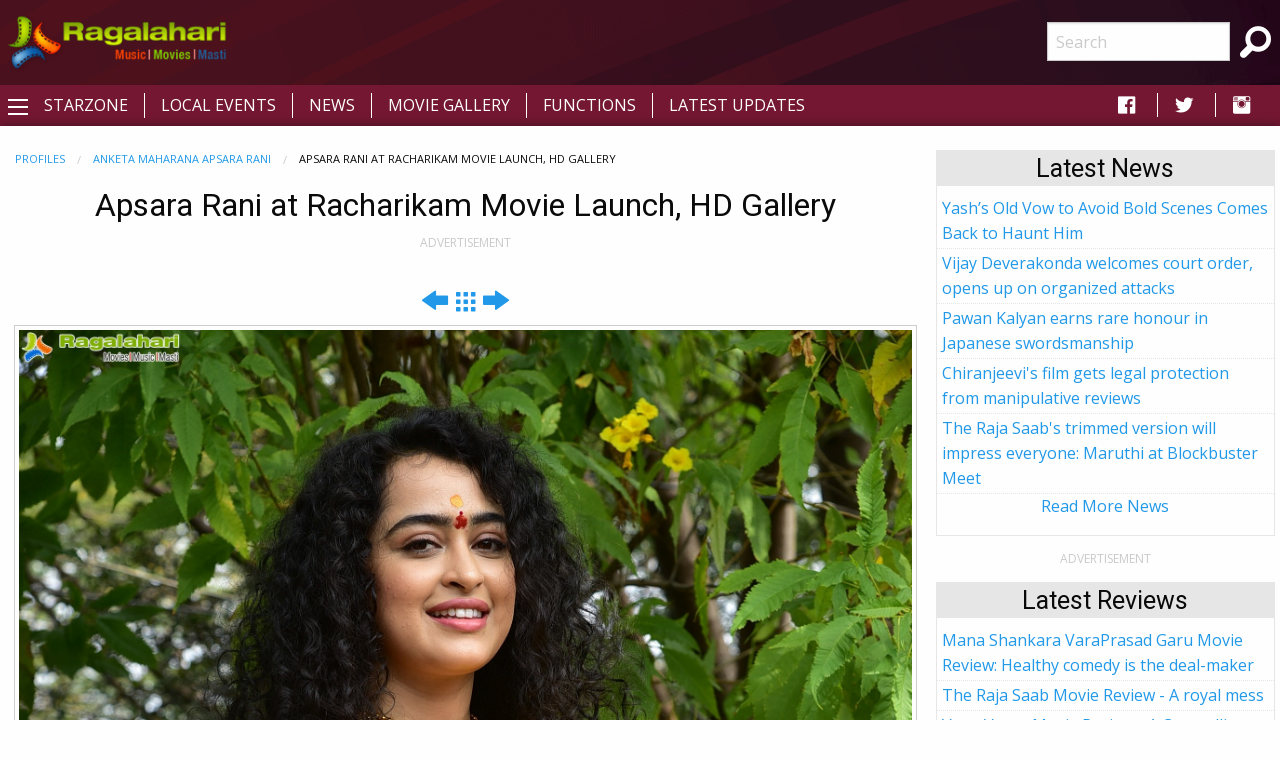

--- FILE ---
content_type: text/html; charset=utf-8
request_url: https://m.ragalahari.com/actress/173043/apsara-rani-at-racharikam-movie-launch-hd-gallery/image19.aspx
body_size: 12695
content:

<!doctype html>
<html class="no-js" lang="en">
<head><title>
	Apsara Rani at Racharikam Movie Launch, HD Gallery
</title><meta charset="utf-8" /><meta name="viewport" content="width=device-width, initial-scale=1.0" /><meta name="description" content="Actress Apsara Rani stills at Racharikam Movie Opening, HD Photo Gallery, HD Images, Pics & Photoshoot Gallery.. Exclusive Tollywood Heroine Apsara Rani  high quality photos, stills, images & pictures | Beautiful Tollywood Actress Images">
<meta name="keywords" content="apsara rani at racharikam movie launch, apsara rani new stills, apsara rani gallery, apsara rani hd stills, apsara rani at racharikam launch, apsararani hd gallery,beautiful tollywood actress images,images, photos, pictures, hd wallpapers" />
<meta property="og:title" content="Apsara Rani at Racharikam Movie Launch, HD Gallery">
<meta property="og:type" content="article">
<meta property="og:image" content="https://starzone.ragalahari.com/dec2023/hd/apsara-rani-at-racharikam-launch/apsara-rani-at-racharikam-launch19t.jpg" />
<meta property="og:url" content="http://www.ragalahari.com/actress/173043/apsara-rani-at-racharikam-movie-launch-hd-gallery/image19.aspx">
<meta property="og:description" content="Actress Apsara Rani stills at Racharikam Movie Opening, HD Photo Gallery, HD Images, Pics & Photoshoot Gallery.. Exclusive Tollywood Heroine Apsara Rani  high quality photos, stills, images & pictures | Beautiful Tollywood Actress Images">
<meta name="twitter:card" content="summary">
<meta name="twitter:site" content="@ragalahari">
<meta name="twitter:title" content="Apsara Rani at Racharikam Movie Launch, HD Gallery">
<meta name="twitter:description" content="Actress Apsara Rani stills at Racharikam Movie Opening, HD Photo Gallery, HD Images, Pics & Photoshoot Gallery.. Exclusive Tollywood Heroine Apsara Rani  high quality photos, stills, images & pictures | Beautiful Tollywood Actress Images">
<meta name="twitter:image" content="https://starzone.ragalahari.com/dec2023/hd/apsara-rani-at-racharikam-launch/apsara-rani-at-racharikam-launch19t.jpg">
<meta name="can-recommend" content="false">
<meta name="robots" content="noindex">
<link rel="canonical" href="https://www.ragalahari.com/actress/173043/apsara-rani-at-racharikam-movie-launch-hd-gallery/image19.aspx">
<link rel="alternate" media="only screen and (max-width: 640px)" href="https://m.ragalahari.com/actress/173043/apsara-rani-at-racharikam-movie-launch-hd-gallery/image19.aspx" />


<style type="text/css">
#news_panel h2{color: #FE4300;font-size: 1.25rem;line-height: unset;margin-bottom: 0;font-weight: bold;}
#news_panel p.text-justify a {color: #0a0a0a;}
#news_panel div.item p {margin-bottom:0;}
#news_panel div.item{margin-bottom:1rem;}

#news_panel p img {margin:0;width:100%}
</style>
<meta property="fb:app_id" content="154425487992341" /><link rel="shortcut icon" type="image/x-icon" href="/rglhrifavicon.ico" /><link rel="stylesheet" href="../../../css/app.css" /><link href="https://fonts.googleapis.com/css?family=Open+Sans|Roboto" rel="stylesheet" /><link href="https://cdnjs.cloudflare.com/ajax/libs/foundicons/3.0.0/foundation-icons.css" rel="stylesheet" type="text/css" />
<script type='text/javascript'>
    (function (a, b) { if (b.indexOf("//m.") > -1 && !(/(android|bb\d+|meego).+mobile|avantgo|bada\/|blackberry|blazer|compal|elaine|fennec|hiptop|iemobile|ip(hone|od)|iris|kindle|lge |maemo|midp|mmp|mobile.+firefox|netfront|opera m(ob|in)i|palm( os)?|phone|p(ixi|re)\/|plucker|pocket|psp|series(4|6)0|symbian|treo|up\.(browser|link)|vodafone|wap|windows ce|xda|xiino/i.test(a) || /1207|6310|6590|3gso|4thp|50[1-6]i|770s|802s|a wa|abac|ac(er|oo|s\-)|ai(ko|rn)|al(av|ca|co)|amoi|an(ex|ny|yw)|aptu|ar(ch|go)|as(te|us)|attw|au(di|\-m|r |s )|avan|be(ck|ll|nq)|bi(lb|rd)|bl(ac|az)|br(e|v)w|bumb|bw\-(n|u)|c55\/|capi|ccwa|cdm\-|cell|chtm|cldc|cmd\-|co(mp|nd)|craw|da(it|ll|ng)|dbte|dc\-s|devi|dica|dmob|do(c|p)o|ds(12|\-d)|el(49|ai)|em(l2|ul)|er(ic|k0)|esl8|ez([4-7]0|os|wa|ze)|fetc|fly(\-|_)|g1 u|g560|gene|gf\-5|g\-mo|go(\.w|od)|gr(ad|un)|haie|hcit|hd\-(m|p|t)|hei\-|hi(pt|ta)|hp( i|ip)|hs\-c|ht(c(\-| |_|a|g|p|s|t)|tp)|hu(aw|tc)|i\-(20|go|ma)|i230|iac( |\-|\/)|ibro|idea|ig01|ikom|im1k|inno|ipaq|iris|ja(t|v)a|jbro|jemu|jigs|kddi|keji|kgt( |\/)|klon|kpt |kwc\-|kyo(c|k)|le(no|xi)|lg( g|\/(k|l|u)|50|54|\-[a-w])|libw|lynx|m1\-w|m3ga|m50\/|ma(te|ui|xo)|mc(01|21|ca)|m\-cr|me(rc|ri)|mi(o8|oa|ts)|mmef|mo(01|02|bi|de|do|t(\-| |o|v)|zz)|mt(50|p1|v )|mwbp|mywa|n10[0-2]|n20[2-3]|n30(0|2)|n50(0|2|5)|n7(0(0|1)|10)|ne((c|m)\-|on|tf|wf|wg|wt)|nok(6|i)|nzph|o2im|op(ti|wv)|oran|owg1|p800|pan(a|d|t)|pdxg|pg(13|\-([1-8]|c))|phil|pire|pl(ay|uc)|pn\-2|po(ck|rt|se)|prox|psio|pt\-g|qa\-a|qc(07|12|21|32|60|\-[2-7]|i\-)|qtek|r380|r600|raks|rim9|ro(ve|zo)|s55\/|sa(ge|ma|mm|ms|ny|va)|sc(01|h\-|oo|p\-)|sdk\/|se(c(\-|0|1)|47|mc|nd|ri)|sgh\-|shar|sie(\-|m)|sk\-0|sl(45|id)|sm(al|ar|b3|it|t5)|so(ft|ny)|sp(01|h\-|v\-|v )|sy(01|mb)|t2(18|50)|t6(00|10|18)|ta(gt|lk)|tcl\-|tdg\-|tel(i|m)|tim\-|t\-mo|to(pl|sh)|ts(70|m\-|m3|m5)|tx\-9|up(\.b|g1|si)|utst|v400|v750|veri|vi(rg|te)|vk(40|5[0-3]|\-v)|vm40|voda|vulc|vx(52|53|60|61|70|80|81|83|85|98)|w3c(\-| )|webc|whit|wi(g |nc|nw)|wmlb|wonu|x700|yas\-|your|zeto|zte\-/i.test(a.substr(0, 4)))) window.location = b.replace("//m.", "//www."); })(navigator.userAgent || navigator.vendor || window.opera, window.location.href.toLowerCase());

</script>


<script type="text/javascript" src="//dsh7ky7308k4b.cloudfront.net/publishers/ragalaharicom.min.js"></script>

<script async='async' src='https://www.googletagservices.com/tag/js/gpt.js'></script>
<script>
var googletag = googletag || {};
googletag.cmd = googletag.cmd || [];
</script>
<script>
googletag.cmd.push(function() {
    googletag.defineSlot('/8095840/.2_A.36522.4_ragalahari.com_tier1', [[320, 50], [320, 100], [300, 250], [336, 280]], 'ragalaharicom_mobile_bottom').addService(googletag.pubads());
    googletag.defineSlot('/8095840/.2_A.36523.4_ragalahari.com_tier1', [[320, 50], [320, 100], [300, 250], [336, 280]], 'ragalaharicom_mobile_bottom1').addService(googletag.pubads());
    googletag.defineSlot('/8095840/.2_A.36524.4_ragalahari.com_tier1', [[320, 50], [320, 100], [300, 250], [336, 280]], 'ragalaharicom_mobile_incontent1').addService(googletag.pubads());
    googletag.defineSlot('/8095840/.2_A.36525.4_ragalahari.com_tier1', [[320, 50], [320, 100], [300, 250], [336, 280]], 'ragalaharicom_mobile_incontent2').addService(googletag.pubads());
    googletag.defineSlot('/8095840/.2_A.36526.4_ragalahari.com_tier1', [[320, 50], [320, 100], [300, 250], [336, 280]], 'ragalaharicom_mobile_incontent3').addService(googletag.pubads());
    googletag.defineSlot('/8095840/.2_A.36527.4_ragalahari.com_tier1', [[320, 50], [320, 100], [300, 250], [336, 280]], 'ragalaharicom_mobile_incontent4').addService(googletag.pubads());
    googletag.defineSlot('/8095840/.2_A.36528.4_ragalahari.com_tier1', [[320, 50], [320, 100], [300, 250], [336, 280]], 'ragalaharicom_mobile_incontent5').addService(googletag.pubads());
    googletag.defineSlot('/8095840/.2_A.36529.4_ragalahari.com_tier1', [[320, 50], [320, 100], [300, 250], [336, 280]], 'ragalaharicom_mobile_incontent6').addService(googletag.pubads());
    googletag.defineSlot('/8095840/.2_A.36530.4_ragalahari.com_tier1', [[320, 50], [320, 100], [300, 250], [336, 280]], 'ragalaharicom_mobile_incontent7').addService(googletag.pubads());
    googletag.defineSlot('/8095840/.2_A.36531.4_ragalahari.com_tier1', [[320, 50], [320, 100], [300, 250], [336, 280]], 'ragalaharicom_mobile_incontent8').addService(googletag.pubads());
    googletag.defineSlot('/8095840/.2_A.36521.5_ragalahari.com_tier1', [[320, 50], [320, 100]], 'ragalaharicom_mobile_top').addService(googletag.pubads());
    googletag.pubads().enableLazyLoad({
        fetchMarginPercent: 500,
        renderMarginPercent: 200,
        mobileScaling: 2.5
    });
googletag.enableServices();
});
</script>

<style type="text/css"> 
    .galleryname {font-size: .9em;font-weight: bold;color: #505050;text-align: center;margin-bottom:0;}
    #divWG table {border-collapse:unset;margin-bottom:0;}
    #divWG table td{background-color:#ffffff;padding:.5rem 0;}
    .gallerydate {font-size: .7em;font-weight: normal;color: #999999;text-align: center;white-space: nowrap;margin-bottom:1rem;}
    .eventrelated{float: left;font-size: .6875rem;font-weight:bold;cursor: default;text-transform: uppercase;}
    .adlabel {font-size:.75rem;line-height:1rem;text-transform:uppercase;color:#CACACA;text-align:center}
	a.galimg {display:block; text-align:center;}
	a.galimg  img.thumbnail { margin-bottom:0.3rem;}
     
    header {padding: 10px 0 0 0;text-align: center;background: #741732 url('/img/header-bg.png') no-repeat left top;}
    .raga-arrow {font-size: 12px; margin-bottom:3px;color:rgba(0,0,0,.5);}
    .left-off-canvas-menu ul {list-style:none;}
    .raga-offcanvas-title {padding:5px 10px;}
    .raga-arrow {font-size: 10px; margin-bottom:3px;color:rgba(255,255,255,.5);}
    .top1-bar-left .menu {margin-left:35px;position: relative;top: -28px;}
    #raga-top-menu .menu a {color:#fff;text-transform: uppercase;}
    #raga-top-menu .menu li a {padding: 0.27rem 1rem;}
    @media only screen and (min-width: 40em) {
        #raga-top-menu .menu:last-child {border-left: 1px solid #ffffff;}
        #raga-top-menu .menu:first-child {border-left: none;}
        #raga-top-menu .menu li:not(:last-child) {border-right: 1px solid #ffffff; } 
    }
    @media screen and (max-width: 49.9375em) {
        ul.breadcrumbs li {float:none;display:inline;}
        ul.breadcrumbs.float-right li {float:left;display:inline;}
    }
    .left-off-canvas-menu ul {list-style:none;margin:0;padding:0;}
    .left-off-canvas-menu ul ul { padding-left:20px;}
    .left-off-canvas-menu li {padding:5px 10px;}
    .left-off-canvas-menu li a {display:block; color:#fff;}
    .left-off-canvas-menu li:hover {background-color:#a74a65;}
    .raga-offcanvas-title {padding:5px 10px;}
    [id="offCanvasLeft"] {min-height:100%; background:#741732;}
    .top-bar {background: #741732;}
    .top-bar ul {background: #741732;}
    .top-bar ul li {background: #741732;}
    .top-bar ul li a {color: #fff;}
	.pagination li {border: 1px solid #cacaca;border-radius: 50%;}
    .pagination a {border-radius: 50%;}		  
    .ragalahari-search {font-size:2.5em;margin: 0 10px;}
    .ragalahari-search-icon {margin: 0 10px;cursor:pointer;color:#fff;}
    .ragalahari-search-area {padding: 0 10px;position:relative; top:-20px;}
    footer {background:  #741732 url('/img/footer-bg.png') no-repeat left top;}
    .ragalahari-copyright { text-align:center; color:#fff;margin:10px 20px;}
    #raga-header .row .columns{min-height:75px;}
    div#galnav .fi-thumbnails {font-size:30px;}
    div#galnav .fi-arrow-left {font-size:34px;}
    div#galnav .fi-arrow-right {font-size:34px;}
    #rtlatestnews.card, #rtlatest.card, #rtlatestreviews.card, #btmlatest.card {margin:15px 5px;border: 1px solid #e6e6e6;border-radius: 0;background: #fefefe;box-shadow: none;overflow: hidden;color: #0a0a0a;}
    #rtlatestnews .card-divider, #rtlatest .card-divider, #rtlatestreviews .card-divider, #btmlatest .card-divider {padding:0px 15px;font-weight:bold;background: #e6e6e6;}
    #rtlatestnews .card-section, #rtlatest .card-section, #rtlatestreviews .card-section {padding:0px;text-align:left}
    #rtlatestnews ul, #rtlatest ul, #rtlatestreviews ul {list-style:none;margin:0px}
    #rtlatestnews li, #rtlatest li, #rtlatestreviews li {padding:2px 5px;border-bottom:1px #e6e6e6 dotted;}
    #btmlatest .galleryname {margin-bottom: 1rem;}
    #topBtn {display: none;position: fixed;bottom: 5px;right: 5px; z-index: 99; font-size: 20px;border: none;outline: none;background-color: #80082f;color: white;cursor: pointer;width:30px;height:30px;border-radius: 4px;box-shadow: 0 4px 8px 0 rgba(0, 0, 0, 0.2), 0 6px 20px 0 rgba(0, 0, 0, 0.19);}
    #topBtn:hover {background-color: #555;}
    .menu>li>a i.fi-social-facebook {padding: 0 3px;font-size:24px}
    .menu>li>a i.fi-social-twitter {padding: 0 3px;font-size:24px}
    .menu>li>a i.fi-social-instagram {padding: 0 3px;font-size:24px}
    .menu>li>a i.fi-social-facebook:hover {color: #4267b2;background-color: #fff;border-radius: 5px;}
    .menu>li>a i.fi-social-twitter:hover {color: #38A1F3;background-color: #fff;border-radius: 5px;}
    .menu>li>a i.fi-social-instagram:hover {border-radius: 5px;color: #fff;vertical-align: middle;background: #d6249f;background: radial-gradient(circle at 95% 17%, #fdf497 0%, #fdf497 5%, #fd5949 45%,#d6249f 60%,#285AEB 90%);box-shadow: 0px 3px 20px rgba(0,0,0,.25);}
    .raga-movie h1 {/*border-bottom:0px solid #ccc;margin:0; margin-bottom:20px;font-size:2em;*/color: #FE4300;}
    .raga-movie .accordion-title h2 {color:#FE4300;font-size:1.25rem;line-height:unset;margin-bottom:0;font-weight:bold;}
    .raga-movie .accordion-title{padding:.75rem;border:0;background-color:#eeeeee;border-bottom:1px solid #ffffff;}
    .raga-movie .accordion-title:hover, .raga-movie-cnt .accordion-title:focus {background-color:#eeeeee;}
    .raga-movie .accordion-content{padding:.75rem;border:0;}    
    .raga-movie .accordion-content h3.hdrtitle {font-size:1rem;font-weight:normal;display:inline;padding-right:1rem;}
    .raga-movie .accordion-content h3 {font-size:1.875rem;font-weight:bold;}
    .raga-movie .accordion-content h4 {font-size:1.125rem;font-weight:bold;}
    .raga-movie :last-child>.accordion-content:last-child {border:0;}
    .raga-movie .accordion-title::before {font-family:"foundation-icons";content:'\f10e';color:#696969;font-weight:bold;}
    .raga-movie .is-active>.accordion-title::before {font-family:"foundation-icons";content:'\f10d';color:#696969;font-weight:bold;}
    .btm-latestnews h3 {color: #FE4300;font-size: 1.25rem;line-height: unset;margin-bottom: 0;font-weight: 600;}
    .btm-latestnews .item {margin-bottom:1rem;}
    .btm-latestnews .item img.thumbnail {width:97px;height:58px;margin:0 0 0 0.5rem;}
    .btm-latestnews .item a {color:#0a0a0a;font-weight:500;}
    
</style>
<style type="text/css">
.overlay{position:fixed;top:0;left:0;inset:0;background-color:rgba(255,255,255,.75);z-index:1;height:100%;width:100vw;display:none}.overlay-content{inset:0;background-color:#fff;z-index:2;width:88vw;height:100%;margin:auto;padding:0}.frame{width:100%;height:90%;border:0}
</style>
<script>
/*ad = document.getElementById('rglandingad');
    TIME_TO_SHOW_AD = 1000 * 30;
    function closedAd() { document.getElementById('rglandingad').style.display = "none" }
    setTimeout(() => { document.getElementById('rglandingad').style.display = "none" }, 1000 * 30)*/
</script>

<script type="text/javascript">
    window._taboola = window._taboola || [];
    _taboola.push({article:'auto'});
    !function (e, f, u, i) {
        if (!document.getElementById(i)){
        e.async = 1;
        e.src = u;
        e.id = i;
        f.parentNode.insertBefore(e, f);
        }
    }(document.createElement('script'),
    document.getElementsByTagName('script')[0],
    '//cdn.taboola.com/libtrc/ragalahari/loader.js',
    'tb_loader_script');
    if(window.performance && typeof window.performance.mark == 'function')
        {window.performance.mark('tbl_ic');}
</script>  

<script>
  var _comscore = _comscore || [];
  _comscore.push({ c1: "2", c2: "35216243" });
  (function() {
    var s = document.createElement("script"), el = document.getElementsByTagName("script")[0]; s.async = true;
    s.src = "https://sb.scorecardresearch.com/cs/35216243/beacon.js";
    el.parentNode.insertBefore(s, el);
  })();
</script>
<noscript>
  <img src="https://sb.scorecardresearch.com/p?c1=2&amp;c2=35216243&amp;cv=3.6.0&amp;cj=1">
</noscript>
<script type="text/javascript" src="//platform-api.sharethis.com/js/sharethis.js#property=5920406beb4aae0011910de8&product=inline-share-buttons"></script>
<script type="text/javascript">
    _atrk_opts = { atrk_acct:"gcxwp1IWh910mh", domain:"ragalahari.com",dynamic: true};
    (function() { var as = document.createElement('script'); as.type = 'text/javascript'; as.async = true; as.src = "https://certify-js.alexametrics.com/atrk.js"; var s = document.getElementsByTagName('script')[0];s.parentNode.insertBefore(as, s); })();
</script>
<noscript><img src="https://certify.alexametrics.com/atrk.gif?account=gcxwp1IWh910mh" style="display:none" height="1" width="1" alt="" /></noscript>
<script>
// When the user scrolls down 20px from the top of the document, show the button
window.onscroll = function() {scrollFunction()};

function scrollFunction() {
  if (document.body.scrollTop > 20 || document.documentElement.scrollTop > 20) {
    document.getElementById("topBtn").style.display = "block";
  } else {
      document.getElementById("topBtn").style.display = "none";
  }
}

// When the user clicks on the button, scroll to the top of the document
function topFunction() {
  document.body.scrollTop = 0;
  document.documentElement.scrollTop = 0;
}
</script>

<script  id="feedify_webscript" >
var feedify = feedify || {};
window.feedify_options={fedify_url:"https://feedify.net/"};
(function (window, document){
	function addScript( script_url ){
		var s = document.createElement('script');
		s.type = 'text/javascript';
		s.src = script_url;
		document.getElementsByTagName('head')[0].appendChild(s);
	}
	addScript('https://tpcf.feedify.net/uploads/settings/5219ae4542e3bdc9160cdebe3a9b5faa.js?ts='+Math.random());
	addScript('https://cdn.feedify.net/getjs/feedbackembad-min-3.0.js');
})(window, document);
</script>
<link rel="manifest" href="/manifest.json">

<script async src="https://cdn.unibots.in/headerbidding/common/hb.js"></script>
<script async src="https://cdn.unibotscdn.com/player/mvp/player.js"></script>
</head>
<body>



<div id="rglandingad" class="overlay">
  <div class="overlay-content">
	<div style="background-color:#aaa;color:#fff;padding:0.3rem;height:35px;"><a href="/index.aspx"><img style="width:35px;border:0;vertical-align:bottom;float:left" src="/ragalahari-sm-logo.png" alt="Movies | Music | Masti"></a>
	<a href="javascript:closedAd()" style="float:right;padding:0.8rem 0 0;font-weight:bold;color:#fff;text-decoration:none">Close Aha Ad</a></div>
	<div style="text-align:center;margin:0.8rem 0 0">
	
		<div id="ad-content">
		
		</div>
	</div>
  </div>
</div>	
<div class="off-canvas-wrapper">
  <div class="off-canvas-wrapper-inner" data-off-canvas-wrapper>
    <header id="raga-header" class="show-for-large">
      <div class="row expanded collapse">
        <div class="large-2 columns top-bar-left">
          <a href="/index.aspx"><img border="0" src="//icdn.ragalahari.com/ragalaharilogo.png" alt="Movies | Music | Music" /></a>
        </div>
        <div class="large-7 columns">
          
        </div>
        <div class="large-2 columns top-bar-right">
          <form action="/searchresults.aspx" id="cse-search-box">
            <input type="hidden" name="cx" value="partner-pub-6953154562897597:m0uiypqk0et" />
            <input type="hidden" name="cof" value="FORID:11" />
            <input type="hidden" name="ie" value="ISO-8859-1" />
            <ul class="menu">
                <li><input name="q" type="search" placeholder="Search"></li>
                <li class="ragalahari-search"><button type="submit" name="sa" value="Search"><i class="ragalahari-search-icon fi-magnifying-glass"></i></button></li>
            </ul>
            </form>
        </div>
      </div>
    </header>
    <div data-sticky-container>
    <div class="top-bar" id="raga-top-menu" data-sticky-on="medium" data-margin-top="0" data-top-anchor="raga-header:bottom" style="width:100%">
      <div class="top-bar-left">
        <button class="menu-icon" type="button" data-open="offCanvasLeft"></button>
      </div>
      <div class="top-bar-left hide-for-small-only">
        <ul class="menu">
          <li><a href="/starzone.aspx">Starzone</a></li>
          <li><a href="/localevents.aspx">Local Events</a></li>
          <li><a href="/tollywood-news">News</a></li>
          <li><a href="/gallery.aspx">Movie Gallery</a></li>
          <li><a href="/functions.aspx">Functions</a></li>
          <li><a href="/latestupdates.aspx">Latest Updates</a></li>
        </ul>
      </div>
      <div class="top-bar-right hide-for-small-only">
        <ul class="menu">
          <li><a href="https://fb.com/ragalahari" target="_blank" style="padding:0 .9rem"><i class="fi-social-facebook"></i></a></li>
          <li><a href="https://twitter.com/ragalahari" target="_blank" style="padding:0 .9rem"><i class="fi-social-twitter"></i></a></li>
          <li><a href="https://www.instagram.com/ragalahari" target="_blank" style="padding:0 .9rem"><i class="fi-social-instagram"></i></a></li>
        </ul>
      </div>
    </div>
    </div>

    <!-- off-canvas left menu -->
    <div class="off-canvas position-left" id="offCanvasLeft" data-off-canvas>
      <aside class="left-off-canvas-menu">
        <div class="raga-offcanvas-title"><a href="/"><img border="0" src="//icdn.ragalahari.com/ragalaharilogo.png" alt="Movies | Music | Music" /></a></div>
        <ul class="off-canvas-list">
          <li><a href="/index.aspx">Home</a></li>
          <li><a href="/latestupdates.aspx">Latest Updates</a></li>

          <li><a href="#" class="off-canvas-submenu-call">Local Events</a></li>
          <ul class="off-canvas-submenu">
            <li><a href="/localevents.aspx">Latest</a></li>
            <li><a href="/localeventssearch.aspx">A-Z Listing</a></li>
          </ul>
          <li><a href="#" class="off-canvas-submenu-call">News/Articles</a></li>
          <ul class="off-canvas-submenu">
            <li><a href="/tollywood-news">News</a></li>
            <li><a href="/pressreleases.aspx">Press Releases</a></li>
            <li><a href="/moviereview.aspx">Movie Reviews</a></li>
            <li><a href="/interviews.aspx">Interviews</a></li>
            <li><a href="/articles.aspx">Articles</a></li>
          </ul>
          <li><a href="#" class="off-canvas-submenu-call">Starzone</a></li>
          <ul class="off-canvas-submenu">
            <li><a href="/starzone.aspx">Latest</a></li>
            <li><a href="/photosession/starzone.aspx">Exclusive Shoots</a></li>
            <li><a href="/actor/starzone.aspx">Actor</a></li>
            <li><a href="/actress/starzone.aspx">Actress</a></li>
            <li><a href="/freshface/starzone.aspx">Fresh Faces</a></li>
            <li><a href="/anchor/starzone.aspx">Anchors</a></li>
            <li><a href="/models/starzone.aspx">Models</a></li>
            <li><a href="/contestants/starzone.aspx">Contestants</a></li>
            <li><a href="/sizzlers/starzone.aspx">Sizzlers</a></li>
            <li><a href="/otherartist/starzone.aspx">Character Artists</a></li>
          </ul>
          <li><a href="#" class="off-canvas-submenu-call">Movies</a></li>
          <ul class="off-canvas-submenu">
            <li><a href="/gallery.aspx">Photos</a></li>
            <li><a href="/functions.aspx">Functions</a></li>
            <li><a href="/onthesets.aspx">Working Stills</a></li>
            <li><a href="/interviews.aspx">Interviews</a></li>
            <li><a href="/posters/index.aspx">Poster Designs</a></li>
            
          </ul>


          <li><a href="/advertisewithus.aspx">Advertise</a></li>

        </ul>
      </aside>
    </div>

    <div class="off-canvas-content" data-off-canvas-content>
      <br class="show-for-large"/>
      <div class="row expanded collapse">
        <div class="small-11 medium-11 large-11 xlarge-1 xxlarge-1 columns text-center hide-for-small-only hide-for-medium-only hide-for-large-only">          
          
          
        </div>
        <div class="small-11 medium-8 large-8 xlarge-8 xxlarge-8 columns">
          <form method="post" action="./image19.aspx?id=173043&amp;title=apsara-rani-at-racharikam-movie-launch-hd-gallery&amp;imgnbr=19&amp;type=actress" id="form1">
<div class="aspNetHidden">
<input type="hidden" name="__VIEWSTATE" id="__VIEWSTATE" value="/wEPDwULLTE4NTA1OTEyMjhkZIp9sTBgWRN82+DmdVKYCp7cwVr6OZj/HF6faFfU9+eO" />
</div>

<div class="aspNetHidden">

	<input type="hidden" name="__VIEWSTATEGENERATOR" id="__VIEWSTATEGENERATOR" value="D2194259" />
</div>
                
<div class="column">
    
    <h1 class="text-center">Apsara Rani at Racharikam Movie Launch, HD Gallery</h1>
    
    <div id="adlabel" class="adlabel">ADVERTISEMENT</div>
    
    
    <div id='ragalaharicom_mobile_top' style='text-align:center;margin:.5rem 0;'>
        <script>
            googletag.cmd.push(function () { googletag.display('ragalaharicom_mobile_top'); });
        </script>
    </div>
    
    
    <div class="sharethis-inline-share-buttons" style="margin-top:10px"></div>
    <div id="galimgview" style="text-align:center">
    <div id="galnav"><a href="image18.aspx" id="prev"><i class="fi-arrow-left" style="font-size:34px"></i></a>&nbsp;&nbsp;<a href="../apsara-rani-at-racharikam-movie-launch-hd-gallery.aspx" id="home"><i class="fi-thumbnails" style="font-size:30px"></i></a>&nbsp;&nbsp;<a href="image20.aspx" id="next"><i class="fi-arrow-right" style="font-size:34px"></i></a></div>
    
    <a href="image20.aspx" id="nextimg"><img src="https://starzone.ragalahari.com/dec2023/hd/apsara-rani-at-racharikam-launch/apsara-rani-at-racharikam-launch19.jpg" srcset="/img/galpreload.jpg" data-srcset= "https://starzone.ragalahari.com/dec2023/hd/apsara-rani-at-racharikam-launch/apsara-rani-at-racharikam-launch19.jpg" class="lazyload thumbnail" title="Apsara Rani at Racharikam Movie Launch, HD Gallery" alt="Apsara Rani at Racharikam Movie Launch, HD Gallery"></a>
    <div id="galnav"><a href="image18.aspx" id="prevbot"><i class="fi-arrow-left" style="font-size:34px"></i></a>&nbsp;&nbsp;<a href="../apsara-rani-at-racharikam-movie-launch-hd-gallery.aspx" id="homebot"><i class="fi-thumbnails" style="font-size:30px"></i></a>&nbsp;&nbsp;<a href="image20.aspx" id="nextbot"><i class="fi-arrow-right" style="font-size:34px"></i></a></div>
    </div>
    
    <div style="text-align:right;margin-bottom:5px;" class="gallerydate"><time datetime="12/18/2023 10:36:31 AM">Updated on December 18, 2023</time></div>
    <div id="related" class="clearfix"><ul class="breadcrumbs float-right"><li style="color:#8a8a8a">Related Links</li><li><a href="/stars/profile/96589/anketa-maharana.aspx">Anketa Maharana Apsara Rani</a></li></ul></div>
    <nav aria-label="You are here:" role="navigation"><ul class="breadcrumbs"><li><a href="https://www.ragalahari.com/a/starzonesearch.aspx">Profiles</a></li><li><a href="https://www.ragalahari.com/stars/profile/96589/anketa-maharana.aspx">Anketa Maharana Apsara Rani</a></li><li><span class="show-for-sr">Current: </span>Apsara Rani at Racharikam Movie Launch, HD Gallery</li></ul></nav>
    <div id="news_panel" class="small-11 small-centered">
    <h2>Anketa Maharana Apsara Rani News</h2>    
    
        <div class="item clearfix">
        <a href="/tollywood-news-2022-april/166073/rgv-fails-to-get-sympathy-despite-controversy"><strong>RGV fails to get sympathy despite controversy </strong></a>
        <p class="text-justify"><a href="/tollywood-news-2022-april/166073/rgv-fails-to-get-sympathy-despite-controversy"><img src="https://images.taboola.com/taboola/image/fetch/f_jpg%2Cq_auto%2Ch_225%2Cw_400%2Cc_fill%2Cg_faces:auto%2Ce_sharpen/https://media.ragalahari.com/news/apr2022/ram-gopal-varma-interview-about-maa-ishtam-apr6-16x.jpg" srcset="/img/galpreload.jpg" data-srcset="https://images.taboola.com/taboola/image/fetch/f_jpg%2Cq_auto%2Ch_225%2Cw_400%2Cc_fill%2Cg_faces:auto%2Ce_sharpen/https://media.ragalahari.com/news/apr2022/ram-gopal-varma-interview-about-maa-ishtam-apr6-16x.jpg" class="lazyload thumbnail float-left"/>Ram Gopal Varma's films court controversies as often as Rajamouli's films get postponed. Many sections of audience come to know of the existence of his films because of controversies. 'Maa Ishtam',...<strong>Continue reading</strong></a></p>
        </div>
        
        <div class="item clearfix">
        <a href="/tollywood-news-2023-june/169737/rgv-relies-on-erotic-glamour-to-publicize-his-den"><strong>RGV relies on erotic glamour to publicize his 'Den'</strong></a>
        <p class="text-justify"><a href="/tollywood-news-2023-june/169737/rgv-relies-on-erotic-glamour-to-publicize-his-den"><img src="https://images.taboola.com/taboola/image/fetch/f_jpg%2Cq_auto%2Ch_225%2Cw_400%2Cc_fill%2Cg_faces:auto%2Ce_sharpen/https://media.ragalahari.com/news/jun2023/rgv-new-tweet-about-his-den-jun21-16x.jpg" srcset="/img/galpreload.jpg" data-srcset="https://images.taboola.com/taboola/image/fetch/f_jpg%2Cq_auto%2Ch_225%2Cw_400%2Cc_fill%2Cg_faces:auto%2Ce_sharpen/https://media.ragalahari.com/news/jun2023/rgv-new-tweet-about-his-den-jun21-16x.jpg" class="lazyload thumbnail float-left"/>It is known that Ram Gopal Varma's office in Hyderabad has been modelled to look like a den. RGV Den has been publicized by the filmmaker via his social media accounts.
Despite so much shouting fr...<strong>Continue reading</strong></a></p>
        </div>
        
        <div class="item clearfix">
        <a href="/tollywood-news-2022-october/167707/hunt-sudheer-babu-apsara-rani-hit-the-floor-dancing"><strong>'Hunt': Sudheer Babu, Apsara Rani hit the floor dancing!</strong></a>
        <p class="text-justify"><a href="/tollywood-news-2022-october/167707/hunt-sudheer-babu-apsara-rani-hit-the-floor-dancing"><img src="https://images.taboola.com/taboola/image/fetch/f_jpg%2Cq_auto%2Ch_225%2Cw_400%2Cc_fill%2Cg_faces:auto%2Ce_sharpen/https://media.ragalahari.com/news/oct2022/hunt-movie-song-out-oct11-16x.jpg" srcset="/img/galpreload.jpg" data-srcset="https://images.taboola.com/taboola/image/fetch/f_jpg%2Cq_auto%2Ch_225%2Cw_400%2Cc_fill%2Cg_faces:auto%2Ce_sharpen/https://media.ragalahari.com/news/oct2022/hunt-movie-song-out-oct11-16x.jpg" class="lazyload thumbnail float-left"/>The 'Pataka Song of the Year' is out. Titled 'Papa Tho Pailam', the glitzy pub number is from Sudheer Babu's upcoming thriller 'Hunt'. Composed by Ghibran and sung by the Mangli-Nakash Aziz duo, th...<strong>Continue reading</strong></a></p>
        </div>
        
        <div class="item clearfix">
        <a href="/tollywood-news-2022-april/166043/maa-ishtam-is-going-to-impress-one-and-all-rgv"><strong>'Maa Ishtam' is going to impress one and all: RGV </strong></a>
        <p class="text-justify"><a href="/tollywood-news-2022-april/166043/maa-ishtam-is-going-to-impress-one-and-all-rgv"><img src="https://images.taboola.com/taboola/image/fetch/f_jpg%2Cq_auto%2Ch_225%2Cw_400%2Cc_fill%2Cg_faces:auto%2Ce_sharpen/https://media.ragalahari.com/news/apr2022/ram-gopal-varama-maa-ishtam-movie-apr4-16x.jpg" srcset="/img/galpreload.jpg" data-srcset="https://images.taboola.com/taboola/image/fetch/f_jpg%2Cq_auto%2Ch_225%2Cw_400%2Cc_fill%2Cg_faces:auto%2Ce_sharpen/https://media.ragalahari.com/news/apr2022/ram-gopal-varama-maa-ishtam-movie-apr4-16x.jpg" class="lazyload thumbnail float-left"/>'Maa Ishtam', starring Apsara Rani and Naina Ganguly in lead roles, is set to hit the cinemas on April 8. This is the first Telugu film to narrate a love story between two women, its director Ram G...<strong>Continue reading</strong></a></p>
        </div>
        
        <div class="item clearfix">
        <a href="/tollywood-news-2022-april/166080/twist-rgv-voluntarily-postpones-maa-ishtam"><strong>Twist: RGV voluntarily postpones 'Maa Ishtam'</strong></a>
        <p class="text-justify"><a href="/tollywood-news-2022-april/166080/twist-rgv-voluntarily-postpones-maa-ishtam"><img src="https://images.taboola.com/taboola/image/fetch/f_jpg%2Cq_auto%2Ch_225%2Cw_400%2Cc_fill%2Cg_faces:auto%2Ce_sharpen/https://imgcdn.ragalahari.com/april2022/functions/maa-ishtam-pre-release-event/maa-ishtam-pre-release-event-16x.jpg" srcset="/img/galpreload.jpg" data-srcset="https://images.taboola.com/taboola/image/fetch/f_jpg%2Cq_auto%2Ch_225%2Cw_400%2Cc_fill%2Cg_faces:auto%2Ce_sharpen/https://imgcdn.ragalahari.com/april2022/functions/maa-ishtam-pre-release-event/maa-ishtam-pre-release-event-16x.jpg" class="lazyload thumbnail float-left"/>Only hours after saying that nobody can hinder the glow of the Sun with a palm, Ram Gopal Varma has called off the release of his lesbian crime drama 'Maa Ishtam', which is titled 'Dangerous' in no...<strong>Continue reading</strong></a></p>
        </div>
        
    <p class="clearfix"><a id="mvnews_link" class="float-right" href="/stars/news/96589/anketa-maharana-apsara-rani-news">>> More Anketa Maharana Apsara Rani News</a></p>
    </div>
    
    <div class="text-center" style="margin-bottom:1rem"> <div style="font-size:small;line-height:15px;color:#CACACA">ADVERTISEMENT</div><div id='ragalaharicom_mobile_incontent1' class="text-center"> <script type = 'text/javascript'> googletag.cmd.push(function () { googletag.display('ragalaharicom_mobile_incontent1'); }); </script> </div></div>
    <div id="btmlatest" class="card">
<div class="card-divider"><h4> Latest Local Events</h4></div>
<div class="card-section">
<div class="row small-up-2 medium-up-4 expanded"><div class="column">
<a class="galimg" href="/localevents/189134/gurunanak-university-the-next-gen-summit-grand-launch-event-hyderabad.aspx"><img src="https://img.ragalahari.com/jan2026/local/the-next-gen-summit-by-gurunanak-university/the-next-gen-summit-by-gurunanak-universitythumb.jpg" srcset="/img/galthumb.jpg" data-srcset="https://img.ragalahari.com/jan2026/local/the-next-gen-summit-by-gurunanak-university/the-next-gen-summit-by-gurunanak-universitythumb.jpg" title="Grand Launch of The Next Gen Summit by Gurunanak University at Taj Vivanta" class="lazyload thumbnail"/></a>
<h5 class="galleryname"><a id="lnknav" href="/localevents/189134/gurunanak-university-the-next-gen-summit-grand-launch-event-hyderabad.aspx" class="galleryname">Grand Launch of The Next Gen Summit by Gurunanak University at Taj Vivanta</a></h5>
</div><div class="column">
<a class="galimg" href="/localevents/189133/remember-her-name-a-research-led-textile-exhibition-at-kadari-art-gallery.aspx"><img src="https://img.ragalahari.com/jan2026/local/anitha-reddy-special-preview-artist-meet/anitha-reddy-special-preview-artist-meetthumb.jpg" srcset="/img/galthumb.jpg" data-srcset="https://img.ragalahari.com/jan2026/local/anitha-reddy-special-preview-artist-meet/anitha-reddy-special-preview-artist-meetthumb.jpg" title="Kadari Art Gallery presents Remember Her Name a research-led textile exhibition" class="lazyload thumbnail"/></a>
<h5 class="galleryname"><a id="lnknav" href="/localevents/189133/remember-her-name-a-research-led-textile-exhibition-at-kadari-art-gallery.aspx" class="galleryname">Kadari Art Gallery presents Remember Her Name a research-led textile exhibition</a></h5>
</div><div class="column">
<a class="galimg" href="/localevents/189132/siva-sivani-institute-of-management-ssim-27th-samanvay-at-siva-sivani-campus-kompally.aspx"><img src="https://img.ragalahari.com/jan2026/local/siva-sivani-institute-of-management-27th-samanvay/siva-sivani-institute-of-management-27th-samanvaythumb.jpg" srcset="/img/galthumb.jpg" data-srcset="https://img.ragalahari.com/jan2026/local/siva-sivani-institute-of-management-27th-samanvay/siva-sivani-institute-of-management-27th-samanvaythumb.jpg" title="27th SAMANVAY - Siva Sivani Institute of Management Fest at Siva Sivani Campus, Kompally" class="lazyload thumbnail"/></a>
<h5 class="galleryname"><a id="lnknav" href="/localevents/189132/siva-sivani-institute-of-management-ssim-27th-samanvay-at-siva-sivani-campus-kompally.aspx" class="galleryname">27th SAMANVAY - Siva Sivani Institute of Management Fest at Siva Sivani Campus, Kompally</a></h5>
</div><div class="column">
<a class="galimg" href="/localevents/189131/ikebana-international-hyderabad-chapter-250-organises-festive-hues-hyderabad.aspx"><img src="https://img.ragalahari.com/jan2026/local/ikebana-international-hyd-event/ikebana-international-hyd-eventthumb.jpg" srcset="/img/galthumb.jpg" data-srcset="https://img.ragalahari.com/jan2026/local/ikebana-international-hyd-event/ikebana-international-hyd-eventthumb.jpg" title="Ikebana International Hyderabad Chapter #250 Annual Exhibition, Hyderabad" class="lazyload thumbnail"/></a>
<h5 class="galleryname"><a id="lnknav" href="/localevents/189131/ikebana-international-hyderabad-chapter-250-organises-festive-hues-hyderabad.aspx" class="galleryname">Ikebana International Hyderabad Chapter #250 Annual Exhibition, Hyderabad</a></h5>
</div><div class="column">
<a class="galimg" href="/localevents/189130/grand-launch-of-hi-life-exhibition-december-special-festive-edition-hyderabad.aspx"><img src="https://img.ragalahari.com/dec2025/local/hilife-exhibition-grand-launch-27dec-hyd/hilife-exhibition-grand-launch-27dec-hydthumb.jpg" srcset="/img/galthumb.jpg" data-srcset="https://img.ragalahari.com/dec2025/local/hilife-exhibition-grand-launch-27dec-hyd/hilife-exhibition-grand-launch-27dec-hydthumb.jpg" title="Hi Life Exhibition: December Special - New Year Fashions & Festive Edition Launch" class="lazyload thumbnail"/></a>
<h5 class="galleryname"><a id="lnknav" href="/localevents/189130/grand-launch-of-hi-life-exhibition-december-special-festive-edition-hyderabad.aspx" class="galleryname">Hi Life Exhibition: December Special - New Year Fashions & Festive Edition Launch</a></h5>
</div><div class="column">
<a class="galimg" href="/localevents/189129/grand-launch-of-18th-edition-hyderabad-kids-fair-2025-at-hitex-exhibition.aspx"><img src="https://img.ragalahari.com/dec2025/local/hyderabad-kids-fair-event-2025-20decc/hyderabad-kids-fair-event-2025-20deccthumb.jpg" srcset="/img/galthumb.jpg" data-srcset="https://img.ragalahari.com/dec2025/local/hyderabad-kids-fair-event-2025-20decc/hyderabad-kids-fair-event-2025-20deccthumb.jpg" title="Hyderabad Kids' Fair 2025 - 18th Edition Launch at Hitex, Hyderabad" class="lazyload thumbnail"/></a>
<h5 class="galleryname"><a id="lnknav" href="/localevents/189129/grand-launch-of-18th-edition-hyderabad-kids-fair-2025-at-hitex-exhibition.aspx" class="galleryname">Hyderabad Kids' Fair 2025 - 18th Edition Launch at Hitex, Hyderabad</a></h5>
</div><div class="column">
<a class="galimg" href="/localevents/189128/grand-launch-of-hi-life-exhibition-december-2025-at-the-lalit-ashok-bangalore.aspx"><img src="https://img.ragalahari.com/dec2025/local/hi-life-bangalore-exhibition-19dec/hi-life-bangalore-exhibition-19decthumb.jpg" srcset="/img/galthumb.jpg" data-srcset="https://img.ragalahari.com/dec2025/local/hi-life-bangalore-exhibition-19dec/hi-life-bangalore-exhibition-19decthumb.jpg" title="Hi Life Exhibition December 2025 Kicks Off at The Lalit Ashok, Bangalore" class="lazyload thumbnail"/></a>
<h5 class="galleryname"><a id="lnknav" href="/localevents/189128/grand-launch-of-hi-life-exhibition-december-2025-at-the-lalit-ashok-bangalore.aspx" class="galleryname">Hi Life Exhibition December 2025 Kicks Off at The Lalit Ashok, Bangalore</a></h5>
</div><div class="column">
<a class="galimg" href="/localevents/189127/suchirindia-ceo-lion-kiron-hosts-grand-retro-edition-themed-k-party.aspx"><img src="https://img.ragalahari.com/dec2025/local/lion-kiron-kparty-with-retro-theme/lion-kiron-kparty-with-retro-themethumb.jpg" srcset="/img/galthumb.jpg" data-srcset="https://img.ragalahari.com/dec2025/local/lion-kiron-kparty-with-retro-theme/lion-kiron-kparty-with-retro-themethumb.jpg" title="Lion Kiron Hosts a Grand Retro Edition-Themed K Party at Butta Convention" class="lazyload thumbnail"/></a>
<h5 class="galleryname"><a id="lnknav" href="/localevents/189127/suchirindia-ceo-lion-kiron-hosts-grand-retro-edition-themed-k-party.aspx" class="galleryname">Lion Kiron Hosts a Grand Retro Edition-Themed K Party at Butta Convention</a></h5>
</div></div>            
</div>
</div>
          
</div>    
    

          </form>          
        </div>
        <div class="small-11 medium-3 large-3 xlarge-2 xxlarge-2 columns text-center">          
          <div id="rtlatestnews" class="card" style="margin-top:0">
            <div class="card-divider">
            <h4>Latest News</h4>
            </div>
            <div class="card-section">
            <ul>
                <li><a href="/tollywood-news-2026-january/176272/yashs-old-vow-to-avoid-bold-scenes-comes-back-to-haunt-him">Yash’s Old Vow to Avoid Bold Scenes Comes Back to Haunt Him</a></li><li><a href="/tollywood-news-2026-january/176271/vijay-deverakonda-welcomes-court-order-opens-up-on-organized-attacks">Vijay Deverakonda welcomes court order, opens up on organized attacks</a></li><li><a href="/tollywood-news-2026-january/176270/pawan-kalyan-earns-rare-honour-in-japanese-swordsmanship">Pawan Kalyan earns rare honour in Japanese swordsmanship</a></li><li><a href="/tollywood-news-2026-january/176269/chiranjeevis-film-gets-legal-protection-from-manipulative-reviews">Chiranjeevi's film gets legal protection from manipulative reviews</a></li><li><a href="/tollywood-news-2026-january/176268/the-raja-saabs-trimmed-version-will-impress-everyone-maruthi-at-blockbuster-meet">The Raja Saab's trimmed version will impress everyone: Maruthi at Blockbuster Meet</a></li>
            </ul>
            <p class="text-center"><a href="/tollywood-news">Read More News</a></p>
            </div>
          </div>
          <div class="adlabel">ADVERTISEMENT</div>
          
              
              
              
              <div id='ragalaharicom_mobile_bottom' class='text-center'>
                <script type = 'text/javascript' >
                googletag.cmd.push(function() {
                    googletag.display('ragalaharicom_mobile_bottom');
                });
                </script>
              </div>
              
                    
          
              <div id="rtlatestreviews" class="card">
                <div class="card-divider">
                <h4>Latest Reviews</h4>
                </div>
                <div class="card-section">
                <ul>
                    <li><a href="/movies/review/1792/mana-shankara-varaprasad-garu-movie-review-healthy-comedy-is-the-deal-maker.aspx">Mana Shankara VaraPrasad Garu Movie Review: Healthy comedy is the deal-maker </a></li><li><a href="/movies/review/1791/the-raja-saab-telugu-movie-review-a-royal-mess.aspx">The Raja Saab Movie Review - A royal mess</a></li><li><a href="/movies/review/1790/vana-veera-movie-review-a-compelling-premise-drowns-in-cartoonish-writing.aspx">Vana Veera Movie Review - A Compelling Premise Drowns in Cartoonish Writing </a></li><li><a href="/movies/review/1789/psych-siddhartha-movie-review-a-shallow-attempt-at-gen-z-angst.aspx">Psych Siddhartha Movie Review - A Shallow Attempt at Gen Z Angst</a></li><li><a href="/movies/review/1788/vrusshabha-movie-review-neerasam-cinema-pro-max.aspx">Vrusshabha Movie Review - Neerasam cinema pro max </a></li>
                </ul>
                <p class="text-center"><a href="/moviereview.aspx">Read More Reviews</a></p>
                </div>
              </div>
              <div class="adlabel">ADVERTISEMENT</div>
              
              
              <div id='ragalaharicom_mobile_bottom1' class='text-center'>
                <script type = 'text/javascript' >
                googletag.cmd.push(function() {
                    googletag.display('ragalaharicom_mobile_bottom1');
                });
                </script>
              </div>
              
              <div id="rtlatest" class="card">
                <div class="card-divider">
                <h4>Latest Updates</h4>
                </div>
                <div class="card-section">
                <ul>
                    <li><a href="/movies/review/1792/mana-shankara-varaprasad-garu-movie-review-healthy-comedy-is-the-deal-maker.aspx">Mana Shankara VaraPrasad Garu Movie Review: Healthy comedy is the deal-maker</a></li><li><a href="/actress/174609/heroine-nidhhi-agerwal-at-the-rajasaab-movie-success-meet-hd-gallery.aspx">Nidhhi Agerwal at The Rajasaab Movie Success Meet, HD Gallery </a></li><li><a href="/tollywood-news-2026-january/176271/vijay-deverakonda-welcomes-court-order-opens-up-on-organized-attacks">Vijay Deverakonda welcomes court order, opens up on organized attacks</a></li><li><a href="/celebrity-interview/2436/interview-of-heroine-meenakshi-chaudhary-about-anaganaga-oka-raju">I have done full-on comedy in Anaganaga Oka Raju: Meenakshi Chaudhary</a></li><li><a href="/tollywood-news-2026-january/176270/pawan-kalyan-earns-rare-honour-in-japanese-swordsmanship">Pawan Kalyan earns rare honour in Japanese swordsmanship</a></li><li><a href="/actress/174608/actress-meenakshi-chaudhary-at-anaganaga-oka-raju-interview-hd-gallery.aspx">Meenakshi Chaudhary at Anaganaga Oka Raju Interview, HD Gallery</a></li><li><a href="/celebrity-interview/2435/interview-of-heroine-samyuktha-menon-about-nari-nari-naduma-murari">Nari Nari Naduma Murari has excellent situational comedy: Samyuktha</a></li><li><a href="/functions/124588/bhartha-mahasayulaku-wignyapthi-movie-pre-release-event.aspx">Bhartha Mahasayulaku Wignyapthi Movie Pre Release Event</a></li><li><a href="/actor/174607/director-anil-ravipudi-at-mana-shankara-vara-prasad-garu-interview.aspx">Anil Ravipudi at Mana Shankara Vara Prasad Garu Interview</a></li><li><a href="/actress/174606/heroine-samyuktha-menon-at-nari-nari-naduma-murari-interview-hd-gallery.aspx">Samyuktha Menon at Nari Nari Naduma Murari Interview, HD Gallery </a></li>
                </ul>
                <p class="text-center"><a href="/latestupdates.aspx">View More Updates</a></p>
                </div>
              </div>
              
              
                            
              
              
          
          
              <div class="column">
                <div id="taboola-below-article-mobile-stream"></div>
                <script type="text/javascript">
                window._taboola = window._taboola || [];
                _taboola.push({
                    mode: 'thumbnails-b',
                    container: 'taboola-below-article-mobile-stream',
                    placement: 'Below Article Mobile Stream',
                    target_type: 'mix'
                });
                </script></div>
          
            
        </div>
      </div>

      <footer id="raga-footer" class="row expanded"><br />
                
        <p class="row column ragalahari-copyright text-center">Copyright &copy;2000-2021 Shilpam Technologies LLP.&nbsp;All rights reserved.<br/><A HREF="/privacypolicy.aspx" class="copyright">Privacy Policy</A>
          <br/>
        </p>
      </footer>

      <script>
          window.lazySizesConfig = window.lazySizesConfig || {};
          window.lazySizesConfig.init = false;
          window.lazySizesConfig.loadMode = 1;
      </script>
      <script src="/js/vendor/lazysizes.min.js"></script>
      <script src="/js/vendor/jquery.js"></script>
      <script src="/js/vendor/foundation.js"></script>
      <script src="/js/vendor/site.min.js"></script>
      <script>
          lazySizes.init();
          window.load = function () { window.lazySizesConfig.loadMode = 2; }
          $(document).foundation();
          $(function () { if ($("#mvdata").length) { $("#casthref").click(function () { $("#mvdata").foundation("down", $("#cast_panel")) }); $("#gallerieshref").click(function () { $("#mvdata").foundation("down", $("#galleries_panel")) }); $("#newshref").click(function () { $("#mvdata").foundation("down", $("#news_panel")) }); $("#creditshref").click(function () { $("#mvdata").foundation("down", $("#credits_panel")) }) } });
      </script>
	  <script>
	  (function(i,s,o,g,r,a,m){i['GoogleAnalyticsObject']=r;i[r]=i[r]||function(){
	  (i[r].q=i[r].q||[]).push(arguments)},i[r].l=1*new Date();a=s.createElement(o),
	  m=s.getElementsByTagName(o)[0];a.async=1;a.src=g;m.parentNode.insertBefore(a,m)
	  })(window,document,'script','https://www.google-analytics.com/analytics.js','ga');

	  ga('create', 'UA-351388-1', 'auto');
	  ga('send', 'pageview');

	</script>
    
    <script type="text/javascript">
       window._taboola = window._taboola || [];
       _taboola.push({flush: true});
     </script>
    
    </div>
  </div>
</div>


<script>
    window.unibotshb = window.unibotshb || { cmd: [] };
     unibotshb.cmd.push(()=>{ ubHB("ragalahari"); });
</script>
<div id="div-ub-ragalahari.com_1699273808724">
    <script>
       window.unibots = window.unibots || { cmd: [] };
       unibots.cmd.push(function() { unibotsPlayer("ragalahari.com_1699273808724") });
   </script>
</div>


<button onclick="topFunction()" id="topBtn" title="Go to top"><i class="fi-arrow-up"></i></button>




<script defer src="https://static.cloudflareinsights.com/beacon.min.js/vcd15cbe7772f49c399c6a5babf22c1241717689176015" integrity="sha512-ZpsOmlRQV6y907TI0dKBHq9Md29nnaEIPlkf84rnaERnq6zvWvPUqr2ft8M1aS28oN72PdrCzSjY4U6VaAw1EQ==" data-cf-beacon='{"version":"2024.11.0","token":"097d97fd12fd4eadbd6947c94396977c","r":1,"server_timing":{"name":{"cfCacheStatus":true,"cfEdge":true,"cfExtPri":true,"cfL4":true,"cfOrigin":true,"cfSpeedBrain":true},"location_startswith":null}}' crossorigin="anonymous"></script>
</body>
</html>

--- FILE ---
content_type: text/html; charset=utf-8
request_url: https://www.ragalahari.com/actress/173043/apsara-rani-at-racharikam-movie-launch-hd-gallery/image19.aspx
body_size: 17853
content:

<!doctype html>
<html class="no-js" lang="en">
<head><title>
	Apsara Rani at Racharikam Movie Launch, HD Gallery
</title><meta charset="utf-8" /><meta name="viewport" content="width=device-width, initial-scale=1.0" /><meta name="description" content="Actress Apsara Rani stills at Racharikam Movie Opening, HD Photo Gallery, HD Images, Pics & Photoshoot Gallery.. Exclusive Tollywood Heroine Apsara Rani  high quality photos, stills, images & pictures | Tollywood actress hot images">
<meta name="keywords" content="apsara rani at racharikam movie launch, apsara rani new stills, apsara rani gallery, apsara rani hd stills, apsara rani at racharikam launch, apsararani hd gallery,tollywood actress hot images,photoshoot, wallpapers" />
<meta property="og:title" content="Apsara Rani at Racharikam Movie Launch, HD Gallery">
<meta property="og:type" content="article">
<meta property="og:image" content="https://starzone.ragalahari.com/dec2023/hd/apsara-rani-at-racharikam-launch/apsara-rani-at-racharikam-launch19t.jpg" />
<meta property="og:url" content="http://www.ragalahari.com/actress/173043/apsara-rani-at-racharikam-movie-launch-hd-gallery/image19.aspx">
<meta property="og:description" content="Actress Apsara Rani stills at Racharikam Movie Opening, HD Photo Gallery, HD Images, Pics & Photoshoot Gallery.. Exclusive Tollywood Heroine Apsara Rani  high quality photos, stills, images & pictures | Tollywood actress hot images">
<meta name="twitter:card" content="summary">
<meta name="twitter:site" content="@ragalahari">
<meta name="twitter:title" content="Apsara Rani at Racharikam Movie Launch, HD Gallery">
<meta name="twitter:description" content="Actress Apsara Rani stills at Racharikam Movie Opening, HD Photo Gallery, HD Images, Pics & Photoshoot Gallery.. Exclusive Tollywood Heroine Apsara Rani  high quality photos, stills, images & pictures | Tollywood actress hot images">
<meta name="twitter:image" content="https://starzone.ragalahari.com/dec2023/hd/apsara-rani-at-racharikam-launch/apsara-rani-at-racharikam-launch19t.jpg">
<meta name="can-recommend" content="false">
<meta name="robots" content="noindex">
<link rel="canonical" href="https://www.ragalahari.com/actress/173043/apsara-rani-at-racharikam-movie-launch-hd-gallery/image19.aspx">
<link rel="alternate" media="only screen and (max-width: 640px)" href="https://m.ragalahari.com/actress/173043/apsara-rani-at-racharikam-movie-launch-hd-gallery/image19.aspx" />


<style type="text/css">
#news_panel h2{color: #FE4300;font-size: 1.25rem;line-height: unset;margin-bottom: 0;font-weight: bold;}
#news_panel p.text-justify a {color: #0a0a0a;}
#news_panel div.item p {margin-bottom:0;}
#news_panel div.item{margin-bottom:1rem;}
#news_panel p.text-justify img {width:75px;margin:0.1rem .5rem 0 0;}

</style>
<meta property="fb:app_id" content="154425487992341" /><link rel="shortcut icon" type="image/x-icon" href="/rglhrifavicon.ico" /><link rel="stylesheet" href="../../../css/app.css" /><link href="https://fonts.googleapis.com/css?family=Open+Sans|Roboto" rel="stylesheet" /><link href="https://cdnjs.cloudflare.com/ajax/libs/foundicons/3.0.0/foundation-icons.css" rel="stylesheet" type="text/css" />
<script type='text/javascript'>
    (function (a, b) { if (b.indexOf("//m.") > -1 && !(/(android|bb\d+|meego).+mobile|avantgo|bada\/|blackberry|blazer|compal|elaine|fennec|hiptop|iemobile|ip(hone|od)|iris|kindle|lge |maemo|midp|mmp|mobile.+firefox|netfront|opera m(ob|in)i|palm( os)?|phone|p(ixi|re)\/|plucker|pocket|psp|series(4|6)0|symbian|treo|up\.(browser|link)|vodafone|wap|windows ce|xda|xiino/i.test(a) || /1207|6310|6590|3gso|4thp|50[1-6]i|770s|802s|a wa|abac|ac(er|oo|s\-)|ai(ko|rn)|al(av|ca|co)|amoi|an(ex|ny|yw)|aptu|ar(ch|go)|as(te|us)|attw|au(di|\-m|r |s )|avan|be(ck|ll|nq)|bi(lb|rd)|bl(ac|az)|br(e|v)w|bumb|bw\-(n|u)|c55\/|capi|ccwa|cdm\-|cell|chtm|cldc|cmd\-|co(mp|nd)|craw|da(it|ll|ng)|dbte|dc\-s|devi|dica|dmob|do(c|p)o|ds(12|\-d)|el(49|ai)|em(l2|ul)|er(ic|k0)|esl8|ez([4-7]0|os|wa|ze)|fetc|fly(\-|_)|g1 u|g560|gene|gf\-5|g\-mo|go(\.w|od)|gr(ad|un)|haie|hcit|hd\-(m|p|t)|hei\-|hi(pt|ta)|hp( i|ip)|hs\-c|ht(c(\-| |_|a|g|p|s|t)|tp)|hu(aw|tc)|i\-(20|go|ma)|i230|iac( |\-|\/)|ibro|idea|ig01|ikom|im1k|inno|ipaq|iris|ja(t|v)a|jbro|jemu|jigs|kddi|keji|kgt( |\/)|klon|kpt |kwc\-|kyo(c|k)|le(no|xi)|lg( g|\/(k|l|u)|50|54|\-[a-w])|libw|lynx|m1\-w|m3ga|m50\/|ma(te|ui|xo)|mc(01|21|ca)|m\-cr|me(rc|ri)|mi(o8|oa|ts)|mmef|mo(01|02|bi|de|do|t(\-| |o|v)|zz)|mt(50|p1|v )|mwbp|mywa|n10[0-2]|n20[2-3]|n30(0|2)|n50(0|2|5)|n7(0(0|1)|10)|ne((c|m)\-|on|tf|wf|wg|wt)|nok(6|i)|nzph|o2im|op(ti|wv)|oran|owg1|p800|pan(a|d|t)|pdxg|pg(13|\-([1-8]|c))|phil|pire|pl(ay|uc)|pn\-2|po(ck|rt|se)|prox|psio|pt\-g|qa\-a|qc(07|12|21|32|60|\-[2-7]|i\-)|qtek|r380|r600|raks|rim9|ro(ve|zo)|s55\/|sa(ge|ma|mm|ms|ny|va)|sc(01|h\-|oo|p\-)|sdk\/|se(c(\-|0|1)|47|mc|nd|ri)|sgh\-|shar|sie(\-|m)|sk\-0|sl(45|id)|sm(al|ar|b3|it|t5)|so(ft|ny)|sp(01|h\-|v\-|v )|sy(01|mb)|t2(18|50)|t6(00|10|18)|ta(gt|lk)|tcl\-|tdg\-|tel(i|m)|tim\-|t\-mo|to(pl|sh)|ts(70|m\-|m3|m5)|tx\-9|up(\.b|g1|si)|utst|v400|v750|veri|vi(rg|te)|vk(40|5[0-3]|\-v)|vm40|voda|vulc|vx(52|53|60|61|70|80|81|83|85|98)|w3c(\-| )|webc|whit|wi(g |nc|nw)|wmlb|wonu|x700|yas\-|your|zeto|zte\-/i.test(a.substr(0, 4)))) window.location = b.replace("//m.", "//www."); })(navigator.userAgent || navigator.vendor || window.opera, window.location.href.toLowerCase());

</script>


<script type="text/javascript" src="//dsh7ky7308k4b.cloudfront.net/publishers/ragalaharicom.min.js"></script>

<script async='async' src='https://www.googletagservices.com/tag/js/gpt.js'></script>
<script>
var googletag = googletag || {};
googletag.cmd = googletag.cmd || [];
</script>
<script>
googletag.cmd.push(function() {
    googletag.defineSlot('/8095840/.2_A.36507.4_ragalahari.com_tier1', [[300, 250], [336, 280]], 'ragalaharicom_desktop_rttop').addService(googletag.pubads());
    googletag.defineSlot('/8095840/.2_A.36508.4_ragalahari.com_tier1', [[300, 250], [160, 600], [300, 600]], 'ragalaharicom_desktop_hm_rtmid').addService(googletag.pubads());
    googletag.defineSlot('/8095840/.2_A.36509.4_ragalahari.com_tier1', [300, 250], 'ragalaharicom_desktop_rtmid').addService(googletag.pubads());
    googletag.defineSlot('/8095840/.2_A.36510.4_ragalahari.com_tier1', [300, 250], 'ragalaharicom_desktop_hm_lttop').addService(googletag.pubads());
    googletag.defineSlot('/8095840/.2_A.36511.4_ragalahari.com_tier1', [300, 250], 'ragalaharicom_desktop_hm_ltmid').addService(googletag.pubads());
    googletag.defineSlot('/8095840/.2_A.36512.4_ragalahari.com_tier1', [300, 250], 'ragalaharicom_desktop_hm_ltbtm').addService(googletag.pubads());
    googletag.defineSlot('/8095840/.2_A.36513.3_ragalahari.com_tier1', [[728, 90], [970, 90], [970, 250]], 'ragalaharicom_desktop_header').addService(googletag.pubads());
    googletag.defineSlot('/8095840/.2_A.36506.3_ragalahari.com_tier1', [[728, 90], [970, 90]], ' ragalaharicom_desktop_hm_header').addService(googletag.pubads());
    googletag.defineSlot('/8095840/.2_A.36514.4_ragalahari.com_tier1', [[300, 250], [160, 600], [300, 600]], 'ragalaharicom_desktop_rtbtm').addService(googletag.pubads());
    googletag.defineSlot('/8095840/.2_A.36516.3_ragalahari.com_tier1', [[728, 90], [970, 90]], 'ragalaharicom_desktop_footer').addService(googletag.pubads());
    googletag.defineSlot('/8095840/.2_A.36517.3_ragalahari.com_tier1', [[728, 90], [970, 90]], 'ragalaharicom_desktop_incontent1').addService(googletag.pubads());
    googletag.defineSlot('/8095840/.2_A.36518.3_ragalahari.com_tier1', [[728, 90], [970, 90]], 'ragalaharicom_desktop_incontent2').addService(googletag.pubads());
    googletag.defineSlot('/8095840/.2_A.36519.3_ragalahari.com_tier1', [[728, 90], [970, 90]], 'ragalaharicom_desktop_incontent3').addService(googletag.pubads());
    googletag.defineSlot('/8095840/.2_A.36520.3_ragalahari.com_tier1', [[728, 90], [970, 90]], 'ragalaharicom_desktop_incontent4').addService(googletag.pubads());
    
    if (window.innerWidth > 1440) {
        googletag.defineSlot('/8095840/.2_A.36515.2_ragalahari.com_tier1', [160, 600], 'ragalaharicom_desktop_lttop').addService(googletag.pubads());
    }
    else if (window.innerWidth > 1399) {
        googletag.defineSlot('/8095840/.2_A.36515.2_ragalahari.com_tier1', [160, 600], 'ragalaharicom_desktop_lttop').addService(googletag.pubads());
    }
    googletag.pubads().enableLazyLoad({
        fetchMarginPercent: 500,
        renderMarginPercent: 200,
        mobileScaling: 2.0
    });
googletag.enableServices();
});
</script>

<style type="text/css"> 
    .galleryname {font-size: .9em;font-weight: bold;color: #505050;text-align: center;margin-bottom:0;}
    #divWG table {border-collapse:unset;margin-bottom:0;}
    #divWG table td{background-color:#ffffff;padding:.5rem 0;}
    .gallerydate {font-size: .7em;font-weight: normal;color: #999999;text-align: center;white-space: nowrap;margin-bottom:1rem;}
    .eventrelated{float: left;font-size: .6875rem;font-weight:bold;cursor: default;text-transform: uppercase;}
    .adlabel {font-size:.75rem;line-height:1rem;text-transform:uppercase;color:#CACACA;text-align:center}
	a.galimg {display:block; text-align:center;}
	a.galimg  img.thumbnail { margin-bottom:0.3rem;}
    a.galimg img.thumbnail { max-width: 208px;} 
    header {padding: 10px 0 0 0;text-align: center;background: #741732 url('/img/header-bg.png') no-repeat left top;}
    .raga-arrow {font-size: 12px; margin-bottom:3px;color:rgba(0,0,0,.5);}
    .left-off-canvas-menu ul {list-style:none;}
    .raga-offcanvas-title {padding:5px 10px;}
    .raga-arrow {font-size: 10px; margin-bottom:3px;color:rgba(255,255,255,.5);}
    .top1-bar-left .menu {margin-left:35px;position: relative;top: -28px;}
    #raga-top-menu .menu a {color:#fff;text-transform: uppercase;}
    #raga-top-menu .menu li a {padding: 0.27rem 1rem;}
    @media only screen and (min-width: 40em) {
        #raga-top-menu .menu:last-child {border-left: 1px solid #ffffff;}
        #raga-top-menu .menu:first-child {border-left: none;}
        #raga-top-menu .menu li:not(:last-child) {border-right: 1px solid #ffffff; } 
    }
    @media screen and (max-width: 49.9375em) {
        ul.breadcrumbs li {float:none;display:inline;}
        ul.breadcrumbs.float-right li {float:left;display:inline;}
    }
    .left-off-canvas-menu ul {list-style:none;margin:0;padding:0;}
    .left-off-canvas-menu ul ul { padding-left:20px;}
    .left-off-canvas-menu li {padding:5px 10px;}
    .left-off-canvas-menu li a {display:block; color:#fff;}
    .left-off-canvas-menu li:hover {background-color:#a74a65;}
    .raga-offcanvas-title {padding:5px 10px;}
    [id="offCanvasLeft"] {min-height:100%; background:#741732;}
    .top-bar {background: #741732;}
    .top-bar ul {background: #741732;}
    .top-bar ul li {background: #741732;}
    .top-bar ul li a {color: #fff;}
	.pagination li {border: 1px solid #cacaca;border-radius: 50%;}
    .pagination a {border-radius: 50%;}		  
    .ragalahari-search {font-size:2.5em;margin: 0 10px;}
    .ragalahari-search-icon {margin: 0 10px;cursor:pointer;color:#fff;}
    .ragalahari-search-area {padding: 0 10px;position:relative; top:-20px;}
    footer {background:  #741732 url('/img/footer-bg.png') no-repeat left top;}
    .ragalahari-copyright { text-align:center; color:#fff;margin:10px 20px;}
    #raga-header .row .columns{min-height:75px;}
    div#galnav .fi-thumbnails {font-size:30px;}
    div#galnav .fi-arrow-left {font-size:34px;}
    div#galnav .fi-arrow-right {font-size:34px;}
    #rtlatestnews.card, #rtlatest.card, #rtlatestreviews.card, #btmlatest.card {margin:15px 5px;border: 1px solid #e6e6e6;border-radius: 0;background: #fefefe;box-shadow: none;overflow: hidden;color: #0a0a0a;}
    #rtlatestnews .card-divider, #rtlatest .card-divider, #rtlatestreviews .card-divider, #btmlatest .card-divider {padding:0px 15px;font-weight:bold;background: #e6e6e6;}
    #rtlatestnews .card-section, #rtlatest .card-section, #rtlatestreviews .card-section {padding:0px;text-align:left}
    #rtlatestnews ul, #rtlatest ul, #rtlatestreviews ul {list-style:none;margin:0px}
    #rtlatestnews li, #rtlatest li, #rtlatestreviews li {padding:2px 5px;border-bottom:1px #e6e6e6 dotted;}
    #btmlatest .galleryname {margin-bottom: 1rem;}
    #topBtn {display: none;position: fixed;bottom: 5px;right: 5px; z-index: 99; font-size: 20px;border: none;outline: none;background-color: #80082f;color: white;cursor: pointer;width:30px;height:30px;border-radius: 4px;box-shadow: 0 4px 8px 0 rgba(0, 0, 0, 0.2), 0 6px 20px 0 rgba(0, 0, 0, 0.19);}
    #topBtn:hover {background-color: #555;}
    .menu>li>a i.fi-social-facebook {padding: 0 3px;font-size:24px}
    .menu>li>a i.fi-social-twitter {padding: 0 3px;font-size:24px}
    .menu>li>a i.fi-social-instagram {padding: 0 3px;font-size:24px}
    .menu>li>a i.fi-social-facebook:hover {color: #4267b2;background-color: #fff;border-radius: 5px;}
    .menu>li>a i.fi-social-twitter:hover {color: #38A1F3;background-color: #fff;border-radius: 5px;}
    .menu>li>a i.fi-social-instagram:hover {border-radius: 5px;color: #fff;vertical-align: middle;background: #d6249f;background: radial-gradient(circle at 95% 17%, #fdf497 0%, #fdf497 5%, #fd5949 45%,#d6249f 60%,#285AEB 90%);box-shadow: 0px 3px 20px rgba(0,0,0,.25);}
    .raga-movie h1 {/*border-bottom:0px solid #ccc;margin:0; margin-bottom:20px;font-size:2em;*/color: #FE4300;}
    .raga-movie .accordion-title h2 {color:#FE4300;font-size:1.25rem;line-height:unset;margin-bottom:0;font-weight:bold;}
    .raga-movie .accordion-title{padding:.75rem;border:0;background-color:#eeeeee;border-bottom:1px solid #ffffff;}
    .raga-movie .accordion-title:hover, .raga-movie-cnt .accordion-title:focus {background-color:#eeeeee;}
    .raga-movie .accordion-content{padding:.75rem;border:0;}    
    .raga-movie .accordion-content h3.hdrtitle {font-size:1rem;font-weight:normal;display:inline;padding-right:1rem;}
    .raga-movie .accordion-content h3 {font-size:1.875rem;font-weight:bold;}
    .raga-movie .accordion-content h4 {font-size:1.125rem;font-weight:bold;}
    .raga-movie :last-child>.accordion-content:last-child {border:0;}
    .raga-movie .accordion-title::before {font-family:"foundation-icons";content:'\f10e';color:#696969;font-weight:bold;}
    .raga-movie .is-active>.accordion-title::before {font-family:"foundation-icons";content:'\f10d';color:#696969;font-weight:bold;}
    .btm-latestnews h3 {color: #FE4300;font-size: 1.25rem;line-height: unset;margin-bottom: 0;font-weight: 600;}
    .btm-latestnews .item {margin-bottom:1rem;}
    .btm-latestnews .item img.thumbnail {width:97px;height:58px;margin:0 0 0 0.5rem;}
    .btm-latestnews .item a {color:#0a0a0a;font-weight:500;}
    
</style>
<style type="text/css">
.overlay{position:fixed;top:0;left:0;inset:0;background-color:rgba(255,255,255,.75);z-index:1;height:100%;width:100vw;display:none}.overlay-content{inset:0;background-color:#fff;z-index:2;width:88vw;height:100%;margin:auto;padding:0}.frame{width:100%;height:90%;border:0}
</style>
<script>
/*ad = document.getElementById('rglandingad');
    TIME_TO_SHOW_AD = 1000 * 30;
    function closedAd() { document.getElementById('rglandingad').style.display = "none" }
    setTimeout(() => { document.getElementById('rglandingad').style.display = "none" }, 1000 * 30)*/
</script>

<script type="text/javascript">
    window._taboola = window._taboola || [];
    _taboola.push({article:'auto'});
    !function (e, f, u, i) {
        if (!document.getElementById(i)){
        e.async = 1;
        e.src = u;
        e.id = i;
        f.parentNode.insertBefore(e, f);
        }
    }(document.createElement('script'),
    document.getElementsByTagName('script')[0],
    '//cdn.taboola.com/libtrc/ragalahari/loader.js',
    'tb_loader_script');
    if(window.performance && typeof window.performance.mark == 'function')
        {window.performance.mark('tbl_ic');}
</script>  

<script>
  var _comscore = _comscore || [];
  _comscore.push({ c1: "2", c2: "35216243" });
  (function() {
    var s = document.createElement("script"), el = document.getElementsByTagName("script")[0]; s.async = true;
    s.src = "https://sb.scorecardresearch.com/cs/35216243/beacon.js";
    el.parentNode.insertBefore(s, el);
  })();
</script>
<noscript>
  <img src="https://sb.scorecardresearch.com/p?c1=2&amp;c2=35216243&amp;cv=3.6.0&amp;cj=1">
</noscript>
<script type="text/javascript" src="//platform-api.sharethis.com/js/sharethis.js#property=5920406beb4aae0011910de8&product=inline-share-buttons"></script>
<script type="text/javascript">
    _atrk_opts = { atrk_acct:"gcxwp1IWh910mh", domain:"ragalahari.com",dynamic: true};
    (function() { var as = document.createElement('script'); as.type = 'text/javascript'; as.async = true; as.src = "https://certify-js.alexametrics.com/atrk.js"; var s = document.getElementsByTagName('script')[0];s.parentNode.insertBefore(as, s); })();
</script>
<noscript><img src="https://certify.alexametrics.com/atrk.gif?account=gcxwp1IWh910mh" style="display:none" height="1" width="1" alt="" /></noscript>
<script>
// When the user scrolls down 20px from the top of the document, show the button
window.onscroll = function() {scrollFunction()};

function scrollFunction() {
  if (document.body.scrollTop > 20 || document.documentElement.scrollTop > 20) {
    document.getElementById("topBtn").style.display = "block";
  } else {
      document.getElementById("topBtn").style.display = "none";
  }
}

// When the user clicks on the button, scroll to the top of the document
function topFunction() {
  document.body.scrollTop = 0;
  document.documentElement.scrollTop = 0;
}
</script>

<script  id="feedify_webscript" >
var feedify = feedify || {};
window.feedify_options={fedify_url:"https://feedify.net/"};
(function (window, document){
	function addScript( script_url ){
		var s = document.createElement('script');
		s.type = 'text/javascript';
		s.src = script_url;
		document.getElementsByTagName('head')[0].appendChild(s);
	}
	addScript('https://tpcf.feedify.net/uploads/settings/96999100d824fe5c56ad4cec50415c99.js?ts='+Math.random());
	addScript('https://cdn.feedify.net/getjs/feedbackembad-min-3.0.js');
})(window, document);
</script>
<link rel="manifest" href="/manifest.json">

<script async src="https://cdn.unibots.in/headerbidding/common/hb.js"></script>
<script async src="https://cdn.unibotscdn.com/player/mvp/player.js"></script>
</head>
<body>



<div id="rglandingad" class="overlay">
  <div class="overlay-content">
	<div style="background-color:#aaa;color:#fff;padding:0.3rem;height:35px;"><a href="/index.aspx"><img style="width:35px;border:0;vertical-align:bottom;float:left" src="/ragalahari-sm-logo.png" alt="Movies | Music | Masti"></a>
	<a href="javascript:closedAd()" style="float:right;padding:0.8rem 0 0;font-weight:bold;color:#fff;text-decoration:none">Close Aha Ad</a></div>
	<div style="text-align:center;margin:0.8rem 0 0">
	
		<div id="ad-content">
		
		</div>
	</div>
  </div>
</div>	
<div class="off-canvas-wrapper">
  <div class="off-canvas-wrapper-inner" data-off-canvas-wrapper>
    <header id="raga-header" class="show-for-large">
      <div class="row expanded collapse">
        <div class="large-2 columns top-bar-left">
          <a href="/index.aspx"><img border="0" src="//icdn.ragalahari.com/ragalaharilogo.png" alt="Movies | Music | Music" /></a>
        </div>
        <div class="large-7 columns">
                        
              
            
         
        </div>
        <div class="large-2 columns top-bar-right">
          <form action="/searchresults.aspx" id="cse-search-box">
            <input type="hidden" name="cx" value="partner-pub-6953154562897597:m0uiypqk0et" />
            <input type="hidden" name="cof" value="FORID:11" />
            <input type="hidden" name="ie" value="ISO-8859-1" />
            <ul class="menu">
                <li><input name="q" type="search" placeholder="Search"></li>
                <li class="ragalahari-search"><button type="submit" name="sa" value="Search"><i class="ragalahari-search-icon fi-magnifying-glass"></i></button></li>
            </ul>
            </form>
        </div>
      </div>
    </header>
    <div data-sticky-container>
    <div class="top-bar" id="raga-top-menu" data-sticky-on="medium" data-margin-top="0" data-top-anchor="raga-header:bottom" style="width:100%">
      <div class="top-bar-left">
        <button class="menu-icon" type="button" data-open="offCanvasLeft"></button>
      </div>
      <div class="top-bar-left hide-for-small-only">
        <ul class="menu">
          <li><a href="/starzone.aspx">Starzone</a></li>
          <li><a href="/localevents.aspx">Local Events</a></li>
          <li><a href="/tollywood-news">News</a></li>
          <li><a href="/gallery.aspx">Movie Gallery</a></li>
          <li><a href="/functions.aspx">Functions</a></li>
          <li><a href="/latestupdates.aspx">Latest Updates</a></li>
        </ul>
      </div>
      <div class="top-bar-right hide-for-small-only">
        <ul class="menu">
          <li><a href="https://fb.com/ragalahari" target="_blank" style="padding:0 .9rem"><i class="fi-social-facebook"></i></a></li>
          <li><a href="https://twitter.com/ragalahari" target="_blank" style="padding:0 .9rem"><i class="fi-social-twitter"></i></a></li>
          <li><a href="https://www.instagram.com/ragalahari" target="_blank" style="padding:0 .9rem"><i class="fi-social-instagram"></i></a></li>
        </ul>
      </div>
    </div>
    </div>

    <!-- off-canvas left menu -->
    <div class="off-canvas position-left" id="offCanvasLeft" data-off-canvas>
      <aside class="left-off-canvas-menu">
        <div class="raga-offcanvas-title"><a href="/"><img border="0" src="//icdn.ragalahari.com/ragalaharilogo.png" alt="Movies | Music | Music" /></a></div>
        <ul class="off-canvas-list">
          <li><a href="/index.aspx">Home</a></li>
          <li><a href="/latestupdates.aspx">Latest Updates</a></li>

          <li><a href="#" class="off-canvas-submenu-call">Local Events</a></li>
          <ul class="off-canvas-submenu">
            <li><a href="/localevents.aspx">Latest</a></li>
            <li><a href="/localeventssearch.aspx">A-Z Listing</a></li>
          </ul>
          <li><a href="#" class="off-canvas-submenu-call">News/Articles</a></li>
          <ul class="off-canvas-submenu">
            <li><a href="/tollywood-news">News</a></li>
            <li><a href="/pressreleases.aspx">Press Releases</a></li>
            <li><a href="/moviereview.aspx">Movie Reviews</a></li>
            <li><a href="/interviews.aspx">Interviews</a></li>
            <li><a href="/articles.aspx">Articles</a></li>
          </ul>
          <li><a href="#" class="off-canvas-submenu-call">Starzone</a></li>
          <ul class="off-canvas-submenu">
            <li><a href="/starzone.aspx">Latest</a></li>
            <li><a href="/photosession/starzone.aspx">Exclusive Shoots</a></li>
            <li><a href="/actor/starzone.aspx">Actor</a></li>
            <li><a href="/actress/starzone.aspx">Actress</a></li>
            <li><a href="/freshface/starzone.aspx">Fresh Faces</a></li>
            <li><a href="/anchor/starzone.aspx">Anchors</a></li>
            <li><a href="/models/starzone.aspx">Models</a></li>
            <li><a href="/contestants/starzone.aspx">Contestants</a></li>
            <li><a href="/sizzlers/starzone.aspx">Sizzlers</a></li>
            <li><a href="/otherartist/starzone.aspx">Character Artists</a></li>
          </ul>
          <li><a href="#" class="off-canvas-submenu-call">Movies</a></li>
          <ul class="off-canvas-submenu">
            <li><a href="/gallery.aspx">Photos</a></li>
            <li><a href="/functions.aspx">Functions</a></li>
            <li><a href="/onthesets.aspx">Working Stills</a></li>
            <li><a href="/interviews.aspx">Interviews</a></li>
            <li><a href="/posters/index.aspx">Poster Designs</a></li>
            
          </ul>


          <li><a href="/advertisewithus.aspx">Advertise</a></li>

        </ul>
      </aside>
    </div>

    <div class="off-canvas-content" data-off-canvas-content>
      <br class="show-for-large"/>
      <div class="row expanded collapse">
        <div class="small-11 medium-11 large-11 xlarge-1 xxlarge-1 columns text-center hide-for-small-only hide-for-medium-only hide-for-large-only">          
          
              
          <div style="width:160px;height:1px;color:white">Ragalahari</div>
          <div id="lefttop" data-sticky-container>
          <div data-sticky data-margin-top="0" data-top-anchor="raga-top-menu:bottom" data-btm-anchor="raga-footer:top" style="background-color:#fff;width:100%">
          
          <div class="adlabel">ADVERTISEMENT</div>
            <div id='ragalaharicom_desktop_lttop'>
                <script type='text/javascript'>
                googletag.cmd.push(function() {
                    googletag.display('ragalaharicom_desktop_lttop');
                });
                </script>
            </div>              
          
          </div></div>
          
          
        </div>
        <div class="small-11 medium-8 large-8 xlarge-8 xxlarge-8 columns">
          <form method="post" action="./image19.aspx?id=173043&amp;title=apsara-rani-at-racharikam-movie-launch-hd-gallery&amp;imgnbr=19&amp;type=actress" id="form1">
<div class="aspNetHidden">
<input type="hidden" name="__VIEWSTATE" id="__VIEWSTATE" value="/wEPDwULLTE4NTA1OTEyMjhkZIp9sTBgWRN82+DmdVKYCp7cwVr6OZj/HF6faFfU9+eO" />
</div>

<div class="aspNetHidden">

	<input type="hidden" name="__VIEWSTATEGENERATOR" id="__VIEWSTATEGENERATOR" value="D2194259" />
</div>
                
<div class="column">
    <nav aria-label="You are here:" role="navigation"><ul class="breadcrumbs"><li><a href="https://www.ragalahari.com/a/starzonesearch.aspx">Profiles</a></li><li><a href="https://www.ragalahari.com/stars/profile/96589/anketa-maharana.aspx">Anketa Maharana Apsara Rani</a></li><li><span class="show-for-sr">Current: </span>Apsara Rani at Racharikam Movie Launch, HD Gallery</li></ul></nav>
    <h1 class="text-center">Apsara Rani at Racharikam Movie Launch, HD Gallery</h1>
    
    <div id="adlabel" class="adlabel">ADVERTISEMENT</div>
    
            <div id='ragalaharicom_desktop_header' class='text-center' style='margin:.5rem 0;'>
            <script type = 'text/javascript' >
            googletag.cmd.push(function() {
                googletag.display('ragalaharicom_desktop_header');
            });
            </script>
            </div>
            
    
    
    <div class="sharethis-inline-share-buttons" style="margin-top:10px"></div>
    <div id="galimgview" style="text-align:center">
    <div id="galnav"><a href="image18.aspx" id="prev"><i class="fi-arrow-left" style="font-size:34px"></i></a>&nbsp;&nbsp;<a href="../apsara-rani-at-racharikam-movie-launch-hd-gallery.aspx" id="home"><i class="fi-thumbnails" style="font-size:30px"></i></a>&nbsp;&nbsp;<a href="image20.aspx" id="next"><i class="fi-arrow-right" style="font-size:34px"></i></a></div>
    
    <a href="image20.aspx" id="nextimg"><img src="https://starzone.ragalahari.com/dec2023/hd/apsara-rani-at-racharikam-launch/apsara-rani-at-racharikam-launch19.jpg" srcset="/img/galpreload.jpg" data-srcset= "https://starzone.ragalahari.com/dec2023/hd/apsara-rani-at-racharikam-launch/apsara-rani-at-racharikam-launch19.jpg" class="lazyload thumbnail" title="Apsara Rani at Racharikam Movie Launch, HD Gallery" alt="Apsara Rani at Racharikam Movie Launch, HD Gallery"></a>
    <div id="galnav"><a href="image18.aspx" id="prevbot"><i class="fi-arrow-left" style="font-size:34px"></i></a>&nbsp;&nbsp;<a href="../apsara-rani-at-racharikam-movie-launch-hd-gallery.aspx" id="homebot"><i class="fi-thumbnails" style="font-size:30px"></i></a>&nbsp;&nbsp;<a href="image20.aspx" id="nextbot"><i class="fi-arrow-right" style="font-size:34px"></i></a></div>
    </div>
    
    <div style="text-align:right;margin-bottom:5px;" class="gallerydate"><time datetime="12/18/2023 10:36:31 AM">Updated on December 18, 2023</time></div>
    <div id="related" class="clearfix"><ul class="breadcrumbs float-right"><li style="color:#8a8a8a">Related Links</li><li><a href="/stars/profile/96589/anketa-maharana.aspx">Anketa Maharana Apsara Rani</a></li></ul></div>
    
    <div id="news_panel" class="small-11 small-centered">
    <h2>Anketa Maharana Apsara Rani News</h2>    
    
        <div class="item clearfix">
        <a href="/tollywood-news-2022-april/166043/maa-ishtam-is-going-to-impress-one-and-all-rgv"><strong>'Maa Ishtam' is going to impress one and all: RGV </strong></a>
        <p class="text-justify"><a href="/tollywood-news-2022-april/166043/maa-ishtam-is-going-to-impress-one-and-all-rgv"><img src="https://images.taboola.com/taboola/image/fetch/f_jpg%2Cq_auto%2Ch_150%2Cw_150%2Cc_fill%2Cg_faces:auto%2Ce_sharpen/https%3a%2f%2fmedia.ragalahari.com%2fnews%2fapr2022%2fram-gopal-varama-maa-ishtam-movie-apr4-1x.jpg" srcset="/img/galpreload.jpg" data-srcset="https://images.taboola.com/taboola/image/fetch/f_jpg%2Cq_auto%2Ch_150%2Cw_150%2Cc_fill%2Cg_faces:auto%2Ce_sharpen/https%3a%2f%2fmedia.ragalahari.com%2fnews%2fapr2022%2fram-gopal-varama-maa-ishtam-movie-apr4-1x.jpg" class="lazyload thumbnail float-left"/>'Maa Ishtam', starring Apsara Rani and Naina Ganguly in lead roles, is set to hit the cinemas on April 8. This is the first Telugu film to narrate a love story between two women, its director Ram G...<strong>Continue reading</strong></a></p>
        </div>
        
        <div class="item clearfix">
        <a href="/tollywood-news-2020-october/161105/apsara-rani-joins-krack-for-a-song-with-ravi-teja"><strong>Apsara Rani joins 'Krack' for a song with Ravi Teja </strong></a>
        <p class="text-justify"><a href="/tollywood-news-2020-october/161105/apsara-rani-joins-krack-for-a-song-with-ravi-teja"><img src="https://images.taboola.com/taboola/image/fetch/f_jpg%2Cq_auto%2Ch_150%2Cw_150%2Cc_fill%2Cg_faces:auto%2Ce_sharpen/https%3a%2f%2fmedia.ragalahari.com%2fnews%2foct2020%2fEkb4jaRVkAAPSle-1x.jpg" srcset="/img/galpreload.jpg" data-srcset="https://images.taboola.com/taboola/image/fetch/f_jpg%2Cq_auto%2Ch_150%2Cw_150%2Cc_fill%2Cg_faces:auto%2Ce_sharpen/https%3a%2f%2fmedia.ragalahari.com%2fnews%2foct2020%2fEkb4jaRVkAAPSle-1x.jpg" class="lazyload thumbnail float-left"/>What is a Ravi Teja film without a special song with a sexy diva? 'Krack', directed by Gopichand Malineni, has got one. Composed by Thaman, it was shot earlier this week on a special set erected at...<strong>Continue reading</strong></a></p>
        </div>
        
        <div class="item clearfix">
        <a href="/tollywood-news-2022-november/167925/talakona-apsara-ranis-new-movie-launched"><strong>Apsara Rani to headline crime thriller Talakona</strong></a>
        <p class="text-justify"><a href="/tollywood-news-2022-november/167925/talakona-apsara-ranis-new-movie-launched"><img src="https://images.taboola.com/taboola/image/fetch/f_jpg%2Cq_auto%2Ch_150%2Cw_150%2Cc_fill%2Cg_faces:auto%2Ce_sharpen/https%3a%2f%2fmedia.ragalahari.com%2fnews%2fnov2022%2fapsara-rani-talakona-movie-launched-nov3-1x.jpg" srcset="/img/galpreload.jpg" data-srcset="https://images.taboola.com/taboola/image/fetch/f_jpg%2Cq_auto%2Ch_150%2Cw_150%2Cc_fill%2Cg_faces:auto%2Ce_sharpen/https%3a%2f%2fmedia.ragalahari.com%2fnews%2fnov2022%2fapsara-rani-talakona-movie-launched-nov3-1x.jpg" class="lazyload thumbnail float-left"/>Apsara Rani is going to be seen in a heroine-oriented film titled 'Talakona', to be shot in the forests of the eponymous place soon. Directed by Nagesh Naradasi and produced by Mantra Entertainment...<strong>Continue reading</strong></a></p>
        </div>
        
        <div class="item clearfix">
        <a href="/tollywood-news-2022-november/168061/rgv-dangerous-locks-new-release-date-after-controversies"><strong>RGV's 'Dangerous' locks new release date after controversies</strong></a>
        <p class="text-justify"><a href="/tollywood-news-2022-november/168061/rgv-dangerous-locks-new-release-date-after-controversies"><img src="https://images.taboola.com/taboola/image/fetch/f_jpg%2Cq_auto%2Ch_150%2Cw_150%2Cc_fill%2Cg_faces:auto%2Ce_sharpen/https%3a%2f%2fmedia.ragalahari.com%2fnews%2fnov2022%2fram-gopal-varma-dangerous-movie-release-date-announced-nov19-1x.jpg" srcset="/img/galpreload.jpg" data-srcset="https://images.taboola.com/taboola/image/fetch/f_jpg%2Cq_auto%2Ch_150%2Cw_150%2Cc_fill%2Cg_faces:auto%2Ce_sharpen/https%3a%2f%2fmedia.ragalahari.com%2fnews%2fnov2022%2fram-gopal-varma-dangerous-movie-release-date-announced-nov19-1x.jpg" class="lazyload thumbnail float-left"/>'Dangerous', coming with the caption 'Naa Ishtam', is produced and directed by Ram Gopal Varma. The film was supposed to be released in Summer but faced legal obstacles due to a case filed by produ...<strong>Continue reading</strong></a></p>
        </div>
        
        <div class="item clearfix">
        <a href="/tollywood-news-2022-april/166080/twist-rgv-voluntarily-postpones-maa-ishtam"><strong>Twist: RGV voluntarily postpones 'Maa Ishtam'</strong></a>
        <p class="text-justify"><a href="/tollywood-news-2022-april/166080/twist-rgv-voluntarily-postpones-maa-ishtam"><img src="https://images.taboola.com/taboola/image/fetch/f_jpg%2Cq_auto%2Ch_150%2Cw_150%2Cc_fill%2Cg_faces:auto%2Ce_sharpen/https%3a%2f%2fimgcdn.ragalahari.com%2fapril2022%2ffunctions%2fmaa-ishtam-pre-release-event%2fmaa-ishtam-pre-release-event-1x.jpg" srcset="/img/galpreload.jpg" data-srcset="https://images.taboola.com/taboola/image/fetch/f_jpg%2Cq_auto%2Ch_150%2Cw_150%2Cc_fill%2Cg_faces:auto%2Ce_sharpen/https%3a%2f%2fimgcdn.ragalahari.com%2fapril2022%2ffunctions%2fmaa-ishtam-pre-release-event%2fmaa-ishtam-pre-release-event-1x.jpg" class="lazyload thumbnail float-left"/>Only hours after saying that nobody can hinder the glow of the Sun with a palm, Ram Gopal Varma has called off the release of his lesbian crime drama 'Maa Ishtam', which is titled 'Dangerous' in no...<strong>Continue reading</strong></a></p>
        </div>
        
    <p class="clearfix"><a id="mvnews_link" class="float-right" href="/stars/news/96589/anketa-maharana-apsara-rani-news">>> More Anketa Maharana Apsara Rani News</a></p>
    </div>
    <div id='ragalaharicom_desktop_incontent1' class="text-center"> <script type = 'text/javascript'> googletag.cmd.push(function () { googletag.display('ragalaharicom_desktop_incontent1'); }); </script> </div>
    
    <div id="btmlatest" class="card">
<div class="card-divider"><h4> Latest Local Events</h4></div>
<div class="card-section">
<div class="row small-up-2 medium-up-4 expanded"><div class="column">
<a class="galimg" href="/localevents/189134/gurunanak-university-the-next-gen-summit-grand-launch-event-hyderabad.aspx"><img src="https://img.ragalahari.com/jan2026/local/the-next-gen-summit-by-gurunanak-university/the-next-gen-summit-by-gurunanak-universitythumb.jpg" srcset="/img/galthumb.jpg" data-srcset="https://img.ragalahari.com/jan2026/local/the-next-gen-summit-by-gurunanak-university/the-next-gen-summit-by-gurunanak-universitythumb.jpg" title="Grand Launch of The Next Gen Summit by Gurunanak University at Taj Vivanta" class="lazyload thumbnail"/></a>
<h5 class="galleryname"><a id="lnknav" href="/localevents/189134/gurunanak-university-the-next-gen-summit-grand-launch-event-hyderabad.aspx" class="galleryname">Grand Launch of The Next Gen Summit by Gurunanak University at Taj Vivanta</a></h5>
</div><div class="column">
<a class="galimg" href="/localevents/189133/remember-her-name-a-research-led-textile-exhibition-at-kadari-art-gallery.aspx"><img src="https://img.ragalahari.com/jan2026/local/anitha-reddy-special-preview-artist-meet/anitha-reddy-special-preview-artist-meetthumb.jpg" srcset="/img/galthumb.jpg" data-srcset="https://img.ragalahari.com/jan2026/local/anitha-reddy-special-preview-artist-meet/anitha-reddy-special-preview-artist-meetthumb.jpg" title="Kadari Art Gallery presents Remember Her Name a research-led textile exhibition" class="lazyload thumbnail"/></a>
<h5 class="galleryname"><a id="lnknav" href="/localevents/189133/remember-her-name-a-research-led-textile-exhibition-at-kadari-art-gallery.aspx" class="galleryname">Kadari Art Gallery presents Remember Her Name a research-led textile exhibition</a></h5>
</div><div class="column">
<a class="galimg" href="/localevents/189132/siva-sivani-institute-of-management-ssim-27th-samanvay-at-siva-sivani-campus-kompally.aspx"><img src="https://img.ragalahari.com/jan2026/local/siva-sivani-institute-of-management-27th-samanvay/siva-sivani-institute-of-management-27th-samanvaythumb.jpg" srcset="/img/galthumb.jpg" data-srcset="https://img.ragalahari.com/jan2026/local/siva-sivani-institute-of-management-27th-samanvay/siva-sivani-institute-of-management-27th-samanvaythumb.jpg" title="27th SAMANVAY - Siva Sivani Institute of Management Fest at Siva Sivani Campus, Kompally" class="lazyload thumbnail"/></a>
<h5 class="galleryname"><a id="lnknav" href="/localevents/189132/siva-sivani-institute-of-management-ssim-27th-samanvay-at-siva-sivani-campus-kompally.aspx" class="galleryname">27th SAMANVAY - Siva Sivani Institute of Management Fest at Siva Sivani Campus, Kompally</a></h5>
</div><div class="column">
<a class="galimg" href="/localevents/189131/ikebana-international-hyderabad-chapter-250-organises-festive-hues-hyderabad.aspx"><img src="https://img.ragalahari.com/jan2026/local/ikebana-international-hyd-event/ikebana-international-hyd-eventthumb.jpg" srcset="/img/galthumb.jpg" data-srcset="https://img.ragalahari.com/jan2026/local/ikebana-international-hyd-event/ikebana-international-hyd-eventthumb.jpg" title="Ikebana International Hyderabad Chapter #250 Annual Exhibition, Hyderabad" class="lazyload thumbnail"/></a>
<h5 class="galleryname"><a id="lnknav" href="/localevents/189131/ikebana-international-hyderabad-chapter-250-organises-festive-hues-hyderabad.aspx" class="galleryname">Ikebana International Hyderabad Chapter #250 Annual Exhibition, Hyderabad</a></h5>
</div><div class="column">
<a class="galimg" href="/localevents/189130/grand-launch-of-hi-life-exhibition-december-special-festive-edition-hyderabad.aspx"><img src="https://img.ragalahari.com/dec2025/local/hilife-exhibition-grand-launch-27dec-hyd/hilife-exhibition-grand-launch-27dec-hydthumb.jpg" srcset="/img/galthumb.jpg" data-srcset="https://img.ragalahari.com/dec2025/local/hilife-exhibition-grand-launch-27dec-hyd/hilife-exhibition-grand-launch-27dec-hydthumb.jpg" title="Hi Life Exhibition: December Special - New Year Fashions & Festive Edition Launch" class="lazyload thumbnail"/></a>
<h5 class="galleryname"><a id="lnknav" href="/localevents/189130/grand-launch-of-hi-life-exhibition-december-special-festive-edition-hyderabad.aspx" class="galleryname">Hi Life Exhibition: December Special - New Year Fashions & Festive Edition Launch</a></h5>
</div><div class="column">
<a class="galimg" href="/localevents/189129/grand-launch-of-18th-edition-hyderabad-kids-fair-2025-at-hitex-exhibition.aspx"><img src="https://img.ragalahari.com/dec2025/local/hyderabad-kids-fair-event-2025-20decc/hyderabad-kids-fair-event-2025-20deccthumb.jpg" srcset="/img/galthumb.jpg" data-srcset="https://img.ragalahari.com/dec2025/local/hyderabad-kids-fair-event-2025-20decc/hyderabad-kids-fair-event-2025-20deccthumb.jpg" title="Hyderabad Kids' Fair 2025 - 18th Edition Launch at Hitex, Hyderabad" class="lazyload thumbnail"/></a>
<h5 class="galleryname"><a id="lnknav" href="/localevents/189129/grand-launch-of-18th-edition-hyderabad-kids-fair-2025-at-hitex-exhibition.aspx" class="galleryname">Hyderabad Kids' Fair 2025 - 18th Edition Launch at Hitex, Hyderabad</a></h5>
</div><div class="column">
<a class="galimg" href="/localevents/189128/grand-launch-of-hi-life-exhibition-december-2025-at-the-lalit-ashok-bangalore.aspx"><img src="https://img.ragalahari.com/dec2025/local/hi-life-bangalore-exhibition-19dec/hi-life-bangalore-exhibition-19decthumb.jpg" srcset="/img/galthumb.jpg" data-srcset="https://img.ragalahari.com/dec2025/local/hi-life-bangalore-exhibition-19dec/hi-life-bangalore-exhibition-19decthumb.jpg" title="Hi Life Exhibition December 2025 Kicks Off at The Lalit Ashok, Bangalore" class="lazyload thumbnail"/></a>
<h5 class="galleryname"><a id="lnknav" href="/localevents/189128/grand-launch-of-hi-life-exhibition-december-2025-at-the-lalit-ashok-bangalore.aspx" class="galleryname">Hi Life Exhibition December 2025 Kicks Off at The Lalit Ashok, Bangalore</a></h5>
</div><div class="column">
<a class="galimg" href="/localevents/189127/suchirindia-ceo-lion-kiron-hosts-grand-retro-edition-themed-k-party.aspx"><img src="https://img.ragalahari.com/dec2025/local/lion-kiron-kparty-with-retro-theme/lion-kiron-kparty-with-retro-themethumb.jpg" srcset="/img/galthumb.jpg" data-srcset="https://img.ragalahari.com/dec2025/local/lion-kiron-kparty-with-retro-theme/lion-kiron-kparty-with-retro-themethumb.jpg" title="Lion Kiron Hosts a Grand Retro Edition-Themed K Party at Butta Convention" class="lazyload thumbnail"/></a>
<h5 class="galleryname"><a id="lnknav" href="/localevents/189127/suchirindia-ceo-lion-kiron-hosts-grand-retro-edition-themed-k-party.aspx" class="galleryname">Lion Kiron Hosts a Grand Retro Edition-Themed K Party at Butta Convention</a></h5>
</div></div>            
</div>
</div>
    <div id="taboolaandnews" class="othernewslinks row expanded">
        <div class="small-11 medium-8 column">
            <div id="raga-taboola" class="row" style="padding:0px 8px">
             <div id="taboola-below-article-thumbnails"></div>
             <script type="text/javascript">
               window._taboola = window._taboola || [];
               _taboola.push({
                 mode: 'thumbnails-a',
                 container: 'taboola-below-article-thumbnails',
                 placement: 'Below Article Thumbnails',
                 target_type: 'mix'
               });
             </script>
            </div>
        </div>  
        <div class="small-11 medium-3 column btm-latestnews">
            <h3>Latest Tollywood News</h3>
            <div class="item clearfix"><a href="/tollywood-news-2026-january/176227/when-mahesh-babus-nijam-angered-two-actors"><img src="https://images.taboola.com/taboola/image/fetch/f_jpg%2Cq_auto%2Ch_225%2Cw_400%2Cc_fill%2Cg_faces:auto%2Ce_sharpen/https%3a%2f%2fstarzone.ragalahari.com%2fmay2023%2fhd%2fteja-at-ahimsa-interview%2fteja-at-ahimsa-interview-16x.jpg" srcset="/img/galpreload.jpg" data-srcset="https://images.taboola.com/taboola/image/fetch/f_jpg%2Cq_auto%2Ch_225%2Cw_400%2Cc_fill%2Cg_faces:auto%2Ce_sharpen/https%3a%2f%2fstarzone.ragalahari.com%2fmay2023%2fhd%2fteja-at-ahimsa-interview%2fteja-at-ahimsa-interview-16x.jpg" class="lazyload thumbnail float-right" title="When Mahesh Babu's Nijam angered two actors " />When Mahesh Babu's Nijam angered two actors </a></div><div class="item clearfix"><a href="/tollywood-news-2026-january/176246/dil-raju-makes-a-strange-reference-to-bommarillu-2"><img src="https://images.taboola.com/taboola/image/fetch/f_jpg%2Cq_auto%2Ch_225%2Cw_400%2Cc_fill%2Cg_faces:auto%2Ce_sharpen/https%3a%2f%2fmedia.ragalahari.com%2fnews%2fjan2026%2fdilraju-about-bommarillu2-movie-jan7-16x.jpg" srcset="/img/galpreload.jpg" data-srcset="https://images.taboola.com/taboola/image/fetch/f_jpg%2Cq_auto%2Ch_225%2Cw_400%2Cc_fill%2Cg_faces:auto%2Ce_sharpen/https%3a%2f%2fmedia.ragalahari.com%2fnews%2fjan2026%2fdilraju-about-bommarillu2-movie-jan7-16x.jpg" class="lazyload thumbnail float-right" title="Dil Raju makes a strange reference to 'Bommarillu 2'" />Dil Raju makes a strange reference to 'Bommarillu 2'</a></div><div class="item clearfix"><a href="/tollywood-news-2026-january/176251/naveen-polishettys-anaganaga-oka-raju-theatrical-trailer-out"><img src="https://images.taboola.com/taboola/image/fetch/f_jpg%2Cq_auto%2Ch_225%2Cw_400%2Cc_fill%2Cg_faces:auto%2Ce_sharpen/https%3a%2f%2fmedia.ragalahari.com%2fnews%2fjan2026%2fanaganaga-oka-raju-trailer-out-jan8-16x.jpg" srcset="/img/galpreload.jpg" data-srcset="https://images.taboola.com/taboola/image/fetch/f_jpg%2Cq_auto%2Ch_225%2Cw_400%2Cc_fill%2Cg_faces:auto%2Ce_sharpen/https%3a%2f%2fmedia.ragalahari.com%2fnews%2fjan2026%2fanaganaga-oka-raju-trailer-out-jan8-16x.jpg" class="lazyload thumbnail float-right" title="'Anaganaga Oka Raju' Trailer: Naveen Polishetty operates at a constant 11" />'Anaganaga Oka Raju' Trailer: Naveen Polishetty operates at a constant 11</a></div><div class="item clearfix"><a href="/tollywood-news-2026-january/176267/how-the-raja-saab-could-have-been-saved-at-the-edit-table"><img src="https://images.taboola.com/taboola/image/fetch/f_jpg%2Cq_auto%2Ch_225%2Cw_400%2Cc_fill%2Cg_faces:auto%2Ce_sharpen/https%3a%2f%2fmedia.ragalahari.com%2fnews%2foct2025%2frajasaab-birthday-poster-out-oct23-16x.jpg" srcset="/img/galpreload.jpg" data-srcset="https://images.taboola.com/taboola/image/fetch/f_jpg%2Cq_auto%2Ch_225%2Cw_400%2Cc_fill%2Cg_faces:auto%2Ce_sharpen/https%3a%2f%2fmedia.ragalahari.com%2fnews%2foct2025%2frajasaab-birthday-poster-out-oct23-16x.jpg" class="lazyload thumbnail float-right" title="How The Raja Saab could have been saved at the edit table" />How The Raja Saab could have been saved at the edit table</a></div><div class="item clearfix"><a href="/tollywood-news-2026-january/176271/vijay-deverakonda-welcomes-court-order-opens-up-on-organized-attacks"><img src="https://images.taboola.com/taboola/image/fetch/f_jpg%2Cq_auto%2Ch_225%2Cw_400%2Cc_fill%2Cg_faces:auto%2Ce_sharpen/https%3a%2f%2fmedia.ragalahari.com%2fnews%2fsep2025%2fvijay-deverakonda-vacation-trip-sep13-16x.jpg" srcset="/img/galpreload.jpg" data-srcset="https://images.taboola.com/taboola/image/fetch/f_jpg%2Cq_auto%2Ch_225%2Cw_400%2Cc_fill%2Cg_faces:auto%2Ce_sharpen/https%3a%2f%2fmedia.ragalahari.com%2fnews%2fsep2025%2fvijay-deverakonda-vacation-trip-sep13-16x.jpg" class="lazyload thumbnail float-right" title="Vijay Deverakonda welcomes court order, opens up on organized attacks" />Vijay Deverakonda welcomes court order, opens up on organized attacks</a></div><div class="item clearfix"><a href="/tollywood-news-2026-january/176222/mana-shankara-varaprasad-garu-trailer-minimal-impact"><img src="https://images.taboola.com/taboola/image/fetch/f_jpg%2Cq_auto%2Ch_225%2Cw_400%2Cc_fill%2Cg_faces:auto%2Ce_sharpen/https%3a%2f%2fmedia.ragalahari.com%2fnews%2fjan2026%2fmana-shankara-vara-prasad-garu-trailer-jan4-16x.jpg" srcset="/img/galpreload.jpg" data-srcset="https://images.taboola.com/taboola/image/fetch/f_jpg%2Cq_auto%2Ch_225%2Cw_400%2Cc_fill%2Cg_faces:auto%2Ce_sharpen/https%3a%2f%2fmedia.ragalahari.com%2fnews%2fjan2026%2fmana-shankara-vara-prasad-garu-trailer-jan4-16x.jpg" class="lazyload thumbnail float-right" title="'Mana Shankara VaraPrasad Garu' Trailer: Minimal impact" />'Mana Shankara VaraPrasad Garu' Trailer: Minimal impact</a></div><div class="item clearfix"><a href="/tollywood-news-2026-january/176239/makers-of-the-raja-saab-chiranjeevis-msg-approach-high-court"><img src="https://images.taboola.com/taboola/image/fetch/f_jpg%2Cq_auto%2Ch_225%2Cw_400%2Cc_fill%2Cg_faces:auto%2Ce_sharpen/https%3a%2f%2fmedia.ragalahari.com%2fnews%2fjan2026%2frajasaab-mana-shankara-makers-about-ticket-hikes-16x.jpg" srcset="/img/galpreload.jpg" data-srcset="https://images.taboola.com/taboola/image/fetch/f_jpg%2Cq_auto%2Ch_225%2Cw_400%2Cc_fill%2Cg_faces:auto%2Ce_sharpen/https%3a%2f%2fmedia.ragalahari.com%2fnews%2fjan2026%2frajasaab-mana-shankara-makers-about-ticket-hikes-16x.jpg" class="lazyload thumbnail float-right" title="Makers of The Raja Saab, Chiranjeevi's MSG approach High Court" />Makers of The Raja Saab, Chiranjeevi's MSG approach High Court</a></div><div class="item clearfix"><a href="/tollywood-news-2026-january/176240/not-just-trivikram-another-director-is-vying-to-bring-kartikeya-to-life"><img src="https://images.taboola.com/taboola/image/fetch/f_jpg%2Cq_auto%2Ch_225%2Cw_400%2Cc_fill%2Cg_faces:auto%2Ce_sharpen/https%3a%2f%2fstarzone.ragalahari.com%2fjan2021%2fhd%2fkishore-tirumala-red-interview%2fkishore-tirumala-red-interview-16x.jpg" srcset="/img/galpreload.jpg" data-srcset="https://images.taboola.com/taboola/image/fetch/f_jpg%2Cq_auto%2Ch_225%2Cw_400%2Cc_fill%2Cg_faces:auto%2Ce_sharpen/https%3a%2f%2fstarzone.ragalahari.com%2fjan2021%2fhd%2fkishore-tirumala-red-interview%2fkishore-tirumala-red-interview-16x.jpg" class="lazyload thumbnail float-right" title="Not just Trivikram, another director is vying to bring Kartikeya to life" />Not just Trivikram, another director is vying to bring Kartikeya to life</a></div><div class="item clearfix"><a href="/tollywood-news-2026-january/176247/mass-maharaja-ravitejas-bhartha-mahasayulaku-wignyapthi-trailer-out"><img src="https://images.taboola.com/taboola/image/fetch/f_jpg%2Cq_auto%2Ch_225%2Cw_400%2Cc_fill%2Cg_faces:auto%2Ce_sharpen/https%3a%2f%2fmedia.ragalahari.com%2fnews%2fjan2026%2fbhartha-mahasayulaku-vignyapthi-trailer-out-16x.jpg" srcset="/img/galpreload.jpg" data-srcset="https://images.taboola.com/taboola/image/fetch/f_jpg%2Cq_auto%2Ch_225%2Cw_400%2Cc_fill%2Cg_faces:auto%2Ce_sharpen/https%3a%2f%2fmedia.ragalahari.com%2fnews%2fjan2026%2fbhartha-mahasayulaku-vignyapthi-trailer-out-16x.jpg" class="lazyload thumbnail float-right" title="'Bhartha Mahasayulaku Wignyapthi' Trailer: Hubby in a soup!" />'Bhartha Mahasayulaku Wignyapthi' Trailer: Hubby in a soup!</a></div><div class="item clearfix"><a href="/tollywood-news-2026-january/176232/when-vijay-deverakonda-ditched-a-love-story-embraced-a-disaster"><img src="https://images.taboola.com/taboola/image/fetch/f_jpg%2Cq_auto%2Ch_225%2Cw_400%2Cc_fill%2Cg_faces:auto%2Ce_sharpen/https%3a%2f%2fstarzone.ragalahari.com%2fnov2025%2fhd%2fvijay-deverakonda-at-girlfriend-success%2fvijay-deverakonda-at-girlfriend-success-16x.jpg" srcset="/img/galpreload.jpg" data-srcset="https://images.taboola.com/taboola/image/fetch/f_jpg%2Cq_auto%2Ch_225%2Cw_400%2Cc_fill%2Cg_faces:auto%2Ce_sharpen/https%3a%2f%2fstarzone.ragalahari.com%2fnov2025%2fhd%2fvijay-deverakonda-at-girlfriend-success%2fvijay-deverakonda-at-girlfriend-success-16x.jpg" class="lazyload thumbnail float-right" title="When Vijay Deverakonda ditched a love story, embraced a disaster" />When Vijay Deverakonda ditched a love story, embraced a disaster</a></div><div class="item clearfix"><a href="/tollywood-news-2026-january/176260/once-again-vijays-jana-nayagan-hits-a-major-hurdle"><img src="https://images.taboola.com/taboola/image/fetch/f_jpg%2Cq_auto%2Ch_225%2Cw_400%2Cc_fill%2Cg_faces:auto%2Ce_sharpen/https%3a%2f%2fmedia.ragalahari.com%2fnews%2fjun2025%2fjana-nayagan-first-roar-out-jun22-16x.jpg" srcset="/img/galpreload.jpg" data-srcset="https://images.taboola.com/taboola/image/fetch/f_jpg%2Cq_auto%2Ch_225%2Cw_400%2Cc_fill%2Cg_faces:auto%2Ce_sharpen/https%3a%2f%2fmedia.ragalahari.com%2fnews%2fjun2025%2fjana-nayagan-first-roar-out-jun22-16x.jpg" class="lazyload thumbnail float-right" title="Once again, Vijay's Jana Nayagan hits a major hurdle" />Once again, Vijay's Jana Nayagan hits a major hurdle</a></div><div class="item clearfix"><a href="/tollywood-news-2026-january/176231/the-raja-saab-largest-sets-spell-binding-climax-and-more"><img src="https://images.taboola.com/taboola/image/fetch/f_jpg%2Cq_auto%2Ch_225%2Cw_400%2Cc_fill%2Cg_faces:auto%2Ce_sharpen/https%3a%2f%2fmedia.ragalahari.com%2fnews%2fjan2026%2frajasaab-song-launch-highlights-jan5-16x.jpg" srcset="/img/galpreload.jpg" data-srcset="https://images.taboola.com/taboola/image/fetch/f_jpg%2Cq_auto%2Ch_225%2Cw_400%2Cc_fill%2Cg_faces:auto%2Ce_sharpen/https%3a%2f%2fmedia.ragalahari.com%2fnews%2fjan2026%2frajasaab-song-launch-highlights-jan5-16x.jpg" class="lazyload thumbnail float-right" title="The Raja Saab: Largest sets, spell-binding climax and more" />The Raja Saab: Largest sets, spell-binding climax and more</a></div><div class="item clearfix"><a href="/tollywood-news-2026-january/176263/chiranjeevi-other-bigwigs-to-meet-revanth-reddy-amid-ticket-rate-row-reports"><img src="https://images.taboola.com/taboola/image/fetch/f_jpg%2Cq_auto%2Ch_225%2Cw_400%2Cc_fill%2Cg_faces:auto%2Ce_sharpen/https%3a%2f%2fmedia.ragalahari.com%2fnews%2fapr2022%2facharya-chiru-budget-apr26-16x.jpg" srcset="/img/galpreload.jpg" data-srcset="https://images.taboola.com/taboola/image/fetch/f_jpg%2Cq_auto%2Ch_225%2Cw_400%2Cc_fill%2Cg_faces:auto%2Ce_sharpen/https%3a%2f%2fmedia.ragalahari.com%2fnews%2fapr2022%2facharya-chiru-budget-apr26-16x.jpg" class="lazyload thumbnail float-right" title="Chiranjeevi, other bigwigs to meet Revanth Reddy amid ticket rate row: Reports" />Chiranjeevi, other bigwigs to meet Revanth Reddy amid ticket rate row: Reports</a></div><div class="item clearfix"><a href="/tollywood-news-2026-january/176249/political-dacoits-behind-defamation-of-chiranjeevis-movie"><img src="https://images.taboola.com/taboola/image/fetch/f_jpg%2Cq_auto%2Ch_225%2Cw_400%2Cc_fill%2Cg_faces:auto%2Ce_sharpen/https%3a%2f%2fmedia.ragalahari.com%2fnews%2fjun2023%2fbhola-shankar-teaser-out-jun24-16x.jpg" srcset="/img/galpreload.jpg" data-srcset="https://images.taboola.com/taboola/image/fetch/f_jpg%2Cq_auto%2Ch_225%2Cw_400%2Cc_fill%2Cg_faces:auto%2Ce_sharpen/https%3a%2f%2fmedia.ragalahari.com%2fnews%2fjun2023%2fbhola-shankar-teaser-out-jun24-16x.jpg" class="lazyload thumbnail float-right" title="Political dacoits behind defamation of Chiranjeevi's movie?" />Political dacoits behind defamation of Chiranjeevi's movie?</a></div><div class="item clearfix"><a href="/tollywood-news-2026-january/176228/it-may-be-wrong-to-make-chiranjeevi-compete-with-himself"><img src="https://images.taboola.com/taboola/image/fetch/f_jpg%2Cq_auto%2Ch_225%2Cw_400%2Cc_fill%2Cg_faces:auto%2Ce_sharpen/https%3a%2f%2fimg.ragalahari.com%2faug2025%2fgallery%2fmana-shankara-vara-prasad-garu%2fmana-shankara-vara-prasad-garu-16x.jpg" srcset="/img/galpreload.jpg" data-srcset="https://images.taboola.com/taboola/image/fetch/f_jpg%2Cq_auto%2Ch_225%2Cw_400%2Cc_fill%2Cg_faces:auto%2Ce_sharpen/https%3a%2f%2fimg.ragalahari.com%2faug2025%2fgallery%2fmana-shankara-vara-prasad-garu%2fmana-shankara-vara-prasad-garu-16x.jpg" class="lazyload thumbnail float-right" title="It may be wrong to make Chiranjeevi compete with himself!" />It may be wrong to make Chiranjeevi compete with himself!</a></div><div class="item clearfix"><a href="/tollywood-news-2026-january/176225/tamannaah-kajal-trisha-keerthy-struggled-but-kalyani-strikes-gold"><img src="https://images.taboola.com/taboola/image/fetch/f_jpg%2Cq_auto%2Ch_225%2Cw_400%2Cc_fill%2Cg_faces:auto%2Ce_sharpen/https%3a%2f%2fstarzone.ragalahari.com%2fsep2021%2fhd%2fkalyani-priyadarshini-siima2021-day2%2fkalyani-priyadarshini-siima2021-day2-16x.jpg" srcset="/img/galpreload.jpg" data-srcset="https://images.taboola.com/taboola/image/fetch/f_jpg%2Cq_auto%2Ch_225%2Cw_400%2Cc_fill%2Cg_faces:auto%2Ce_sharpen/https%3a%2f%2fstarzone.ragalahari.com%2fsep2021%2fhd%2fkalyani-priyadarshini-siima2021-day2%2fkalyani-priyadarshini-siima2021-day2-16x.jpg" class="lazyload thumbnail float-right" title="Tamannaah, Kajal, Trisha, Keerthy struggled, but Kalyani strikes gold" />Tamannaah, Kajal, Trisha, Keerthy struggled, but Kalyani strikes gold</a></div><div class="item clearfix"><a href="/tollywood-news-2026-january/176242/couple-friendly-chooses-a-special-day-to-hit-the-screens"><img src="https://images.taboola.com/taboola/image/fetch/f_jpg%2Cq_auto%2Ch_225%2Cw_400%2Cc_fill%2Cg_faces:auto%2Ce_sharpen/https%3a%2f%2fmedia.ragalahari.com%2fnews%2fjan2026%2fcouple-friendly-new-release-date-announced-jan7-16x.jpg" srcset="/img/galpreload.jpg" data-srcset="https://images.taboola.com/taboola/image/fetch/f_jpg%2Cq_auto%2Ch_225%2Cw_400%2Cc_fill%2Cg_faces:auto%2Ce_sharpen/https%3a%2f%2fmedia.ragalahari.com%2fnews%2fjan2026%2fcouple-friendly-new-release-date-announced-jan7-16x.jpg" class="lazyload thumbnail float-right" title="Couple Friendly chooses a special day to hit the screens" />Couple Friendly chooses a special day to hit the screens</a></div><div class="item clearfix"><a href="/tollywood-news-2026-january/176266/the-raja-saab-makers-share-day-one-collections"><img src="https://images.taboola.com/taboola/image/fetch/f_jpg%2Cq_auto%2Ch_225%2Cw_400%2Cc_fill%2Cg_faces:auto%2Ce_sharpen/https%3a%2f%2fmedia.ragalahari.com%2fnews%2fjan2026%2frajasaab-day1-collections-jan10-16x.jpg" srcset="/img/galpreload.jpg" data-srcset="https://images.taboola.com/taboola/image/fetch/f_jpg%2Cq_auto%2Ch_225%2Cw_400%2Cc_fill%2Cg_faces:auto%2Ce_sharpen/https%3a%2f%2fmedia.ragalahari.com%2fnews%2fjan2026%2frajasaab-day1-collections-jan10-16x.jpg" class="lazyload thumbnail float-right" title="The Raja Saab: Makers share Day One collections" />The Raja Saab: Makers share Day One collections</a></div><div class="item clearfix"><a href="/tollywood-news-2026-january/176233/chiranjeevi-made-a-fortune-out-of-this-lesser-known-investment"><img src="https://images.taboola.com/taboola/image/fetch/f_jpg%2Cq_auto%2Ch_225%2Cw_400%2Cc_fill%2Cg_faces:auto%2Ce_sharpen/https%3a%2f%2fmedia.ragalahari.com%2fnews%2fjan2024%2fchiru-upset-with-dilraju-jan8-16x.jpg" srcset="/img/galpreload.jpg" data-srcset="https://images.taboola.com/taboola/image/fetch/f_jpg%2Cq_auto%2Ch_225%2Cw_400%2Cc_fill%2Cg_faces:auto%2Ce_sharpen/https%3a%2f%2fmedia.ragalahari.com%2fnews%2fjan2024%2fchiru-upset-with-dilraju-jan8-16x.jpg" class="lazyload thumbnail float-right" title="Chiranjeevi made a fortune out of THIS lesser-known investment" />Chiranjeevi made a fortune out of THIS lesser-known investment</a></div><div class="item clearfix"><a href="/tollywood-news-2026-january/176226/waiting-for-akhanda-2-on-ott-find-out-details"><img src="https://images.taboola.com/taboola/image/fetch/f_jpg%2Cq_auto%2Ch_225%2Cw_400%2Cc_fill%2Cg_faces:auto%2Ce_sharpen/https%3a%2f%2fmedia.ragalahari.com%2fnews%2fdec2025%2fakhanda2-release-trailer-out-dec10-16x.jpg" srcset="/img/galpreload.jpg" data-srcset="https://images.taboola.com/taboola/image/fetch/f_jpg%2Cq_auto%2Ch_225%2Cw_400%2Cc_fill%2Cg_faces:auto%2Ce_sharpen/https%3a%2f%2fmedia.ragalahari.com%2fnews%2fdec2025%2fakhanda2-release-trailer-out-dec10-16x.jpg" class="lazyload thumbnail float-right" title="Waiting for Akhanda 2 on OTT? Find out details" />Waiting for Akhanda 2 on OTT? Find out details</a></div><div class="item clearfix"><a href="/tollywood-news-2026-january/176230/akhil-akkinenis-lenin-vaarevaa-vaarevaa-lyrical-song-out"><img src="https://images.taboola.com/taboola/image/fetch/f_jpg%2Cq_auto%2Ch_225%2Cw_400%2Cc_fill%2Cg_faces:auto%2Ce_sharpen/https%3a%2f%2fmedia.ragalahari.com%2fnews%2fjan2026%2flenin-movie-vaareva-song-out-jan5-16x.jpg" srcset="/img/galpreload.jpg" data-srcset="https://images.taboola.com/taboola/image/fetch/f_jpg%2Cq_auto%2Ch_225%2Cw_400%2Cc_fill%2Cg_faces:auto%2Ce_sharpen/https%3a%2f%2fmedia.ragalahari.com%2fnews%2fjan2026%2flenin-movie-vaareva-song-out-jan5-16x.jpg" class="lazyload thumbnail float-right" title="'VaareVaa VaareVaa' from Lenin: A Romance Set to Enjoyable Music" />'VaareVaa VaareVaa' from Lenin: A Romance Set to Enjoyable Music</a></div><div class="item clearfix"><a href="/tollywood-news-2026-january/176254/toxic-glimpse-yash-as-raya-set-to-explode-the-environs"><img src="https://images.taboola.com/taboola/image/fetch/f_jpg%2Cq_auto%2Ch_225%2Cw_400%2Cc_fill%2Cg_faces:auto%2Ce_sharpen/https%3a%2f%2fmedia.ragalahari.com%2fnews%2fjan2026%2fyash-toxic-glimpse-out-jan8-16x.jpg" srcset="/img/galpreload.jpg" data-srcset="https://images.taboola.com/taboola/image/fetch/f_jpg%2Cq_auto%2Ch_225%2Cw_400%2Cc_fill%2Cg_faces:auto%2Ce_sharpen/https%3a%2f%2fmedia.ragalahari.com%2fnews%2fjan2026%2fyash-toxic-glimpse-out-jan8-16x.jpg" class="lazyload thumbnail float-right" title="'Toxic' glimpse: Yash as Raya set to explode the environs!" />'Toxic' glimpse: Yash as Raya set to explode the environs!</a></div><div class="item clearfix"><a href="/tollywood-news-2026-january/176245/title-poster-out-panchali-pancha-bhartruka-is-a-new-age-entertainer"><img src="https://images.taboola.com/taboola/image/fetch/f_jpg%2Cq_auto%2Ch_225%2Cw_400%2Cc_fill%2Cg_faces:auto%2Ce_sharpen/https%3a%2f%2fmedia.ragalahari.com%2fnews%2fjan2026%2fpanchali-pancha-bhartruka-first-look-out-jan7-16x.jpg" srcset="/img/galpreload.jpg" data-srcset="https://images.taboola.com/taboola/image/fetch/f_jpg%2Cq_auto%2Ch_225%2Cw_400%2Cc_fill%2Cg_faces:auto%2Ce_sharpen/https%3a%2f%2fmedia.ragalahari.com%2fnews%2fjan2026%2fpanchali-pancha-bhartruka-first-look-out-jan7-16x.jpg" class="lazyload thumbnail float-right" title="Title poster out: Panchali Pancha Bhartruka is a new-age entertainer " />Title poster out: Panchali Pancha Bhartruka is a new-age entertainer </a></div><div class="item clearfix"><a href="/tollywood-news-2026-january/176270/pawan-kalyan-earns-rare-honour-in-japanese-swordsmanship"><img src="https://images.taboola.com/taboola/image/fetch/f_jpg%2Cq_auto%2Ch_225%2Cw_400%2Cc_fill%2Cg_faces:auto%2Ce_sharpen/https%3a%2f%2fmedia.ragalahari.com%2fnews%2fjan2026%2fpk-rare-honour-in-japanese-swordsmanship-jan11-16x.jpg" srcset="/img/galpreload.jpg" data-srcset="https://images.taboola.com/taboola/image/fetch/f_jpg%2Cq_auto%2Ch_225%2Cw_400%2Cc_fill%2Cg_faces:auto%2Ce_sharpen/https%3a%2f%2fmedia.ragalahari.com%2fnews%2fjan2026%2fpk-rare-honour-in-japanese-swordsmanship-jan11-16x.jpg" class="lazyload thumbnail float-right" title="Pawan Kalyan earns rare honour in Japanese swordsmanship" />Pawan Kalyan earns rare honour in Japanese swordsmanship</a></div><div class="item clearfix"><a href="/tollywood-news-2026-january/176237/how-allari-nareshs-3d-film-proved-to-be-a-costly-misadventure"><img src="https://images.taboola.com/taboola/image/fetch/f_jpg%2Cq_auto%2Ch_225%2Cw_400%2Cc_fill%2Cg_faces:auto%2Ce_sharpen/https%3a%2f%2fmedia.ragalahari.com%2fnews%2fjan2026%2fanil-sunkara-about-action-3d-film-jan6-16x.jpg" srcset="/img/galpreload.jpg" data-srcset="https://images.taboola.com/taboola/image/fetch/f_jpg%2Cq_auto%2Ch_225%2Cw_400%2Cc_fill%2Cg_faces:auto%2Ce_sharpen/https%3a%2f%2fmedia.ragalahari.com%2fnews%2fjan2026%2fanil-sunkara-about-action-3d-film-jan6-16x.jpg" class="lazyload thumbnail float-right" title="How Allari Naresh's 3D film proved to be a costly misadventure" />How Allari Naresh's 3D film proved to be a costly misadventure</a></div><div class="item clearfix"><a href="/tollywood-news-2026-january/176269/chiranjeevis-film-gets-legal-protection-from-manipulative-reviews"><img src="https://images.taboola.com/taboola/image/fetch/f_jpg%2Cq_auto%2Ch_225%2Cw_400%2Cc_fill%2Cg_faces:auto%2Ce_sharpen/https%3a%2f%2fmedia.ragalahari.com%2fnews%2foct2025%2fmana-shankara-varaprasad-garu-first-song-out-oct14-16x.jpg" srcset="/img/galpreload.jpg" data-srcset="https://images.taboola.com/taboola/image/fetch/f_jpg%2Cq_auto%2Ch_225%2Cw_400%2Cc_fill%2Cg_faces:auto%2Ce_sharpen/https%3a%2f%2fmedia.ragalahari.com%2fnews%2foct2025%2fmana-shankara-varaprasad-garu-first-song-out-oct14-16x.jpg" class="lazyload thumbnail float-right" title="Chiranjeevi's film gets legal protection from manipulative reviews" />Chiranjeevi's film gets legal protection from manipulative reviews</a></div><div class="item clearfix"><a href="/tollywood-news-2026-january/176264/daggubati-family-denies-missing-court-hearing"><img src="https://images.taboola.com/taboola/image/fetch/f_jpg%2Cq_auto%2Ch_225%2Cw_400%2Cc_fill%2Cg_faces:auto%2Ce_sharpen/https%3a%2f%2fmedia.ragalahari.com%2fnews%2fmay2024%2fsuresh-babu-nizam-theater-issue-16x.jpg" srcset="/img/galpreload.jpg" data-srcset="https://images.taboola.com/taboola/image/fetch/f_jpg%2Cq_auto%2Ch_225%2Cw_400%2Cc_fill%2Cg_faces:auto%2Ce_sharpen/https%3a%2f%2fmedia.ragalahari.com%2fnews%2fmay2024%2fsuresh-babu-nizam-theater-issue-16x.jpg" class="lazyload thumbnail float-right" title="Daggubati family denies missing court hearing" />Daggubati family denies missing court hearing</a></div><div class="item clearfix"><a href="/tollywood-news-2026-january/176244/samanthas-maa-inti-bangaram-to-land-its-teaser-trailer-very-soon"><img src="https://images.taboola.com/taboola/image/fetch/f_jpg%2Cq_auto%2Ch_225%2Cw_400%2Cc_fill%2Cg_faces:auto%2Ce_sharpen/https%3a%2f%2fmedia.ragalahari.com%2fnews%2fjan2026%2fmaa-inti-bangaram-teaser-trailer-date-out-jan7-16x.jpg" srcset="/img/galpreload.jpg" data-srcset="https://images.taboola.com/taboola/image/fetch/f_jpg%2Cq_auto%2Ch_225%2Cw_400%2Cc_fill%2Cg_faces:auto%2Ce_sharpen/https%3a%2f%2fmedia.ragalahari.com%2fnews%2fjan2026%2fmaa-inti-bangaram-teaser-trailer-date-out-jan7-16x.jpg" class="lazyload thumbnail float-right" title="Samantha's Maa Inti Bangaram to land its Teaser Trailer very soon" />Samantha's Maa Inti Bangaram to land its Teaser Trailer very soon</a></div><div class="item clearfix"><a href="/tollywood-news-2026-january/176255/allu-arjun-appreciates-kingdom-director-gowtam"><img src="https://images.taboola.com/taboola/image/fetch/f_jpg%2Cq_auto%2Ch_225%2Cw_400%2Cc_fill%2Cg_faces:auto%2Ce_sharpen/https%3a%2f%2fmedia.ragalahari.com%2fnews%2fjan2026%2fallu-arjun-appreciates-kingdom-director-jan9-16x.jpg" srcset="/img/galpreload.jpg" data-srcset="https://images.taboola.com/taboola/image/fetch/f_jpg%2Cq_auto%2Ch_225%2Cw_400%2Cc_fill%2Cg_faces:auto%2Ce_sharpen/https%3a%2f%2fmedia.ragalahari.com%2fnews%2fjan2026%2fallu-arjun-appreciates-kingdom-director-jan9-16x.jpg" class="lazyload thumbnail float-right" title="Allu Arjun appreciates Kingdom director Gowtam" />Allu Arjun appreciates Kingdom director Gowtam</a></div><div class="item clearfix"><a href="/tollywood-news-2026-january/176236/rajinikanth-to-vijay-nani-anirudhs-upcoming-movies-offer-variety-class"><img src="https://images.taboola.com/taboola/image/fetch/f_jpg%2Cq_auto%2Ch_225%2Cw_400%2Cc_fill%2Cg_faces:auto%2Ce_sharpen/https%3a%2f%2fstarzone.ragalahari.com%2fjul2025%2fhd%2fanirudh-at-kingdom-pre-release-event%2fanirudh-at-kingdom-pre-release-event-16x.jpg" srcset="/img/galpreload.jpg" data-srcset="https://images.taboola.com/taboola/image/fetch/f_jpg%2Cq_auto%2Ch_225%2Cw_400%2Cc_fill%2Cg_faces:auto%2Ce_sharpen/https%3a%2f%2fstarzone.ragalahari.com%2fjul2025%2fhd%2fanirudh-at-kingdom-pre-release-event%2fanirudh-at-kingdom-pre-release-event-16x.jpg" class="lazyload thumbnail float-right" title="Rajinikanth to Vijay & Nani: Anirudh's upcoming movies offer variety, class" />Rajinikanth to Vijay & Nani: Anirudh's upcoming movies offer variety, class</a></div><div class="item clearfix"><a href="/tollywood-news-2026-january/176248/sivakarthikeyans-sci-fi-hit-ayalaan-streams-in-telugu-on-aha"><img src="https://images.taboola.com/taboola/image/fetch/f_jpg%2Cq_auto%2Ch_225%2Cw_400%2Cc_fill%2Cg_faces:auto%2Ce_sharpen/https%3a%2f%2fmedia.ragalahari.com%2fnews%2fjan2026%2fayalaan-streaming-on-aha-jan7-16x.jpg" srcset="/img/galpreload.jpg" data-srcset="https://images.taboola.com/taboola/image/fetch/f_jpg%2Cq_auto%2Ch_225%2Cw_400%2Cc_fill%2Cg_faces:auto%2Ce_sharpen/https%3a%2f%2fmedia.ragalahari.com%2fnews%2fjan2026%2fayalaan-streaming-on-aha-jan7-16x.jpg" class="lazyload thumbnail float-right" title="Sivakarthikeyan's sci-fi hit 'Ayalaan' streams in Telugu on Aha" />Sivakarthikeyan's sci-fi hit 'Ayalaan' streams in Telugu on Aha</a></div><div class="item clearfix"><a href="/tollywood-news-2026-january/176272/yashs-old-vow-to-avoid-bold-scenes-comes-back-to-haunt-him"><img src="https://images.taboola.com/taboola/image/fetch/f_jpg%2Cq_auto%2Ch_225%2Cw_400%2Cc_fill%2Cg_faces:auto%2Ce_sharpen/https%3a%2f%2fstarzone.ragalahari.com%2fapril2022%2fhd%2fyash-kgf2-grand-press-meet%2fyash-kgf2-grand-press-meet-16x.jpg" srcset="/img/galpreload.jpg" data-srcset="https://images.taboola.com/taboola/image/fetch/f_jpg%2Cq_auto%2Ch_225%2Cw_400%2Cc_fill%2Cg_faces:auto%2Ce_sharpen/https%3a%2f%2fstarzone.ragalahari.com%2fapril2022%2fhd%2fyash-kgf2-grand-press-meet%2fyash-kgf2-grand-press-meet-16x.jpg" class="lazyload thumbnail float-right" title="Yash’s Old Vow to Avoid Bold Scenes Comes Back to Haunt Him" />Yash’s Old Vow to Avoid Bold Scenes Comes Back to Haunt Him</a></div><div class="item clearfix"><a href="/tollywood-news-2026-january/176221/rim-jim-rahul-sipligunj-stars-in-gritty-gangster-drama"><img src="https://images.taboola.com/taboola/image/fetch/f_jpg%2Cq_auto%2Ch_225%2Cw_400%2Cc_fill%2Cg_faces:auto%2Ce_sharpen/https%3a%2f%2fmedia.ragalahari.com%2fnews%2fjan2026%2frim-jim-movie-first-look-out-jan4-16x.jpg" srcset="/img/galpreload.jpg" data-srcset="https://images.taboola.com/taboola/image/fetch/f_jpg%2Cq_auto%2Ch_225%2Cw_400%2Cc_fill%2Cg_faces:auto%2Ce_sharpen/https%3a%2f%2fmedia.ragalahari.com%2fnews%2fjan2026%2frim-jim-movie-first-look-out-jan4-16x.jpg" class="lazyload thumbnail float-right" title="'Rim Jim': Rahul Sipligunj stars in gritty gangster drama" />'Rim Jim': Rahul Sipligunj stars in gritty gangster drama</a></div><div class="item clearfix"><a href="/tollywood-news-2026-january/176253/draupathi-2-tarasuki-ram-is-a-thoughtful-song-with-an-ideological-subtext"><img src="https://images.taboola.com/taboola/image/fetch/f_jpg%2Cq_auto%2Ch_225%2Cw_400%2Cc_fill%2Cg_faces:auto%2Ce_sharpen/https%3a%2f%2fmedia.ragalahari.com%2fnews%2fjan2026%2fdraupathi2-tarasuki-ram-song-out-16x.jpg" srcset="/img/galpreload.jpg" data-srcset="https://images.taboola.com/taboola/image/fetch/f_jpg%2Cq_auto%2Ch_225%2Cw_400%2Cc_fill%2Cg_faces:auto%2Ce_sharpen/https%3a%2f%2fmedia.ragalahari.com%2fnews%2fjan2026%2fdraupathi2-tarasuki-ram-song-out-16x.jpg" class="lazyload thumbnail float-right" title="Draupathi 2: Tarasuki Ram is a thoughtful song with an ideological subtext" />Draupathi 2: Tarasuki Ram is a thoughtful song with an ideological subtext</a></div><div class="item clearfix"><a href="/tollywood-news-2026-january/176220/jetlee-glimpse-out-satya-is-officially-part-of-a-high-stakes-thriller"><img src="https://images.taboola.com/taboola/image/fetch/f_jpg%2Cq_auto%2Ch_225%2Cw_400%2Cc_fill%2Cg_faces:auto%2Ce_sharpen/https%3a%2f%2fmedia.ragalahari.com%2fnews%2fjan2026%2fsatya-jetlee-glimpse-out-jan4-16x.jpg" srcset="/img/galpreload.jpg" data-srcset="https://images.taboola.com/taboola/image/fetch/f_jpg%2Cq_auto%2Ch_225%2Cw_400%2Cc_fill%2Cg_faces:auto%2Ce_sharpen/https%3a%2f%2fmedia.ragalahari.com%2fnews%2fjan2026%2fsatya-jetlee-glimpse-out-jan4-16x.jpg" class="lazyload thumbnail float-right" title="JETLEE Glimpse out; Satya is officially part of a high-stakes thriller" />JETLEE Glimpse out; Satya is officially part of a high-stakes thriller</a></div><div class="item clearfix"><a href="/tollywood-news-2026-january/176257/toxic-debates-why-targeting-chinmayi-anasuya-makes-no-sense"><img src="https://images.taboola.com/taboola/image/fetch/f_jpg%2Cq_auto%2Ch_225%2Cw_400%2Cc_fill%2Cg_faces:auto%2Ce_sharpen/https%3a%2f%2fmedia.ragalahari.com%2fnews%2fjan2026%2ftoxic-glimpse-effect-on-anasuya-chinmayi-jan9-16x.jpg" srcset="/img/galpreload.jpg" data-srcset="https://images.taboola.com/taboola/image/fetch/f_jpg%2Cq_auto%2Ch_225%2Cw_400%2Cc_fill%2Cg_faces:auto%2Ce_sharpen/https%3a%2f%2fmedia.ragalahari.com%2fnews%2fjan2026%2ftoxic-glimpse-effect-on-anasuya-chinmayi-jan9-16x.jpg" class="lazyload thumbnail float-right" title="'Toxic' debates: Why targeting Chinmayi, Anasuya makes no sense" />'Toxic' debates: Why targeting Chinmayi, Anasuya makes no sense</a></div><div class="item clearfix"><a href="/tollywood-news-2026-january/176224/bhava-rasa-natyotsavam-s1-memorable-performances-by-sai-soujanya-srinivas-delight"><img src="https://images.taboola.com/taboola/image/fetch/f_jpg%2Cq_auto%2Ch_225%2Cw_400%2Cc_fill%2Cg_faces:auto%2Ce_sharpen/https%3a%2f%2fmedia.ragalahari.com%2fnews%2fjan2026%2fbhava-rasa-natyotsavam-season1-jan4-16x.jpg" srcset="/img/galpreload.jpg" data-srcset="https://images.taboola.com/taboola/image/fetch/f_jpg%2Cq_auto%2Ch_225%2Cw_400%2Cc_fill%2Cg_faces:auto%2Ce_sharpen/https%3a%2f%2fmedia.ragalahari.com%2fnews%2fjan2026%2fbhava-rasa-natyotsavam-season1-jan4-16x.jpg" class="lazyload thumbnail float-right" title="Bhava Rasa Natyotsavam S1: Memorable performances by Sai Soujanya Srinivas delight" />Bhava Rasa Natyotsavam S1: Memorable performances by Sai Soujanya Srinivas delight</a></div><div class="item clearfix"><a href="/tollywood-news-2026-january/176229/crazy-kalyanam-this-wedding-and-relationship-drama-lands-its-title-poster"><img src="https://images.taboola.com/taboola/image/fetch/f_jpg%2Cq_auto%2Ch_225%2Cw_400%2Cc_fill%2Cg_faces:auto%2Ce_sharpen/https%3a%2f%2fmedia.ragalahari.com%2fnews%2fjan2026%2fcrazy-kalyanam-movie-announced-jan5-16x.jpg" srcset="/img/galpreload.jpg" data-srcset="https://images.taboola.com/taboola/image/fetch/f_jpg%2Cq_auto%2Ch_225%2Cw_400%2Cc_fill%2Cg_faces:auto%2Ce_sharpen/https%3a%2f%2fmedia.ragalahari.com%2fnews%2fjan2026%2fcrazy-kalyanam-movie-announced-jan5-16x.jpg" class="lazyload thumbnail float-right" title="Crazy Kalyanam: This wedding and relationship drama lands its title poster" />Crazy Kalyanam: This wedding and relationship drama lands its title poster</a></div><div class="item clearfix"><a href="/tollywood-news-2026-january/176241/pooja-hegde-vs-nayanthara-who-is-going-to-fare-better-this-festival"><img src="https://images.taboola.com/taboola/image/fetch/f_jpg%2Cq_auto%2Ch_225%2Cw_400%2Cc_fill%2Cg_faces:auto%2Ce_sharpen/https%3a%2f%2fmedia.ragalahari.com%2fnews%2fjan2026%2fpooja-hegde-nayantara-in-pongal-movies-jan7-16x.jpg" srcset="/img/galpreload.jpg" data-srcset="https://images.taboola.com/taboola/image/fetch/f_jpg%2Cq_auto%2Ch_225%2Cw_400%2Cc_fill%2Cg_faces:auto%2Ce_sharpen/https%3a%2f%2fmedia.ragalahari.com%2fnews%2fjan2026%2fpooja-hegde-nayantara-in-pongal-movies-jan7-16x.jpg" class="lazyload thumbnail float-right" title="Pooja Hegde vs. Nayanthara: Who is going to fare better this festival?" />Pooja Hegde vs. Nayanthara: Who is going to fare better this festival?</a></div><div class="item clearfix"><a href="/tollywood-news-2026-january/176256/raakaasaa-title-poster-drops-film-set-for-april-3rd-release"><img src="https://images.taboola.com/taboola/image/fetch/f_jpg%2Cq_auto%2Ch_225%2Cw_400%2Cc_fill%2Cg_faces:auto%2Ce_sharpen/https%3a%2f%2fmedia.ragalahari.com%2fnews%2fjan2026%2fsangeeth-sobhan-raakaasa-title-poster-out-16x.jpg" srcset="/img/galpreload.jpg" data-srcset="https://images.taboola.com/taboola/image/fetch/f_jpg%2Cq_auto%2Ch_225%2Cw_400%2Cc_fill%2Cg_faces:auto%2Ce_sharpen/https%3a%2f%2fmedia.ragalahari.com%2fnews%2fjan2026%2fsangeeth-sobhan-raakaasa-title-poster-out-16x.jpg" class="lazyload thumbnail float-right" title="‘Raakaasaa’ Title Poster drops, film set for April 3rd release" />‘Raakaasaa’ Title Poster drops, film set for April 3rd release</a></div><div class="item clearfix"><a href="/tollywood-news-2026-january/176238/amid-sankranthi-delays-netizens-recall-sandeep-vangas-bold-views"><img src="https://images.taboola.com/taboola/image/fetch/f_jpg%2Cq_auto%2Ch_225%2Cw_400%2Cc_fill%2Cg_faces:auto%2Ce_sharpen/https%3a%2f%2fmedia.ragalahari.com%2fnews%2fdec2023%2fnetizens-about-sandeep-reddy-vanga-dec3-16x.jpg" srcset="/img/galpreload.jpg" data-srcset="https://images.taboola.com/taboola/image/fetch/f_jpg%2Cq_auto%2Ch_225%2Cw_400%2Cc_fill%2Cg_faces:auto%2Ce_sharpen/https%3a%2f%2fmedia.ragalahari.com%2fnews%2fdec2023%2fnetizens-about-sandeep-reddy-vanga-dec3-16x.jpg" class="lazyload thumbnail float-right" title="Amid Sankranthi delays, netizens recall Sandeep Vanga's bold views" />Amid Sankranthi delays, netizens recall Sandeep Vanga's bold views</a></div><div class="item clearfix"><a href="/tollywood-news-2026-january/176223/leonardo-dicaprios-concerns-over-dying-theaters-spark-familiar-reactions"><img src="https://images.taboola.com/taboola/image/fetch/f_jpg%2Cq_auto%2Ch_225%2Cw_400%2Cc_fill%2Cg_faces:auto%2Ce_sharpen/https%3a%2f%2fmedia.ragalahari.com%2fnews%2fjan2026%2fleonardo-dicaprio-about-theatres-shutdown-jan5-16x.jpg" srcset="/img/galpreload.jpg" data-srcset="https://images.taboola.com/taboola/image/fetch/f_jpg%2Cq_auto%2Ch_225%2Cw_400%2Cc_fill%2Cg_faces:auto%2Ce_sharpen/https%3a%2f%2fmedia.ragalahari.com%2fnews%2fjan2026%2fleonardo-dicaprio-about-theatres-shutdown-jan5-16x.jpg" class="lazyload thumbnail float-right" title="Leonardo DiCaprio’s concerns over dying theaters spark familiar reactions " />Leonardo DiCaprio’s concerns over dying theaters spark familiar reactions </a></div><div class="item clearfix"><a href="/tollywood-news-2026-january/176265/parasakthis-golti-controversy-telugus-use-sambar-as-a-slur"><img src="https://images.taboola.com/taboola/image/fetch/f_jpg%2Cq_auto%2Ch_225%2Cw_400%2Cc_fill%2Cg_faces:auto%2Ce_sharpen/https%3a%2f%2fmedia.ragalahari.com%2fnews%2fjan2026%2fparasakthi-movie-issue-jan10-16x.jpg" srcset="/img/galpreload.jpg" data-srcset="https://images.taboola.com/taboola/image/fetch/f_jpg%2Cq_auto%2Ch_225%2Cw_400%2Cc_fill%2Cg_faces:auto%2Ce_sharpen/https%3a%2f%2fmedia.ragalahari.com%2fnews%2fjan2026%2fparasakthi-movie-issue-jan10-16x.jpg" class="lazyload thumbnail float-right" title="Parasakthi's ‘golti’ controversy: Telugus use 'sambar' as a slur" />Parasakthi's ‘golti’ controversy: Telugus use 'sambar' as a slur</a></div><div class="item clearfix"><a href="/tollywood-news-2026-january/176259/the-reason-balakrishna-gave-back-part-of-his-pay-for-legend"><img src="https://images.taboola.com/taboola/image/fetch/f_jpg%2Cq_auto%2Ch_225%2Cw_400%2Cc_fill%2Cg_faces:auto%2Ce_sharpen/https%3a%2f%2fstarzone.ragalahari.com%2fnov2023%2fhd%2fnbk-at-bk-bb-ka-sher-event%2fnbk-at-bk-bb-ka-sher-event-16x.jpg" srcset="/img/galpreload.jpg" data-srcset="https://images.taboola.com/taboola/image/fetch/f_jpg%2Cq_auto%2Ch_225%2Cw_400%2Cc_fill%2Cg_faces:auto%2Ce_sharpen/https%3a%2f%2fstarzone.ragalahari.com%2fnov2023%2fhd%2fnbk-at-bk-bb-ka-sher-event%2fnbk-at-bk-bb-ka-sher-event-16x.jpg" class="lazyload thumbnail float-right" title="The reason Balakrishna gave back part of his pay for Legend" />The reason Balakrishna gave back part of his pay for Legend</a></div><div class="item clearfix"><a href="/tollywood-news-2026-january/176234/after-agent-shocker-akhil-akkinenis-instruction-to-producer-is-clear"><img src="https://images.taboola.com/taboola/image/fetch/f_jpg%2Cq_auto%2Ch_225%2Cw_400%2Cc_fill%2Cg_faces:auto%2Ce_sharpen/https%3a%2f%2fmedia.ragalahari.com%2fnews%2fapril2021%2fakhil-bday-poster-from-most-eligible-bachelor-released-apr8-16x.jpg" srcset="/img/galpreload.jpg" data-srcset="https://images.taboola.com/taboola/image/fetch/f_jpg%2Cq_auto%2Ch_225%2Cw_400%2Cc_fill%2Cg_faces:auto%2Ce_sharpen/https%3a%2f%2fmedia.ragalahari.com%2fnews%2fapril2021%2fakhil-bday-poster-from-most-eligible-bachelor-released-apr8-16x.jpg" class="lazyload thumbnail float-right" title="After Agent shocker, Akhil Akkineni's instruction to producer is clear" />After Agent shocker, Akhil Akkineni's instruction to producer is clear</a></div><div class="item clearfix"><a href="/tollywood-news-2026-january/176250/the-raja-saab-will-mint-100-crores-on-day-one-tg-vishwa-prasad"><img src="https://images.taboola.com/taboola/image/fetch/f_jpg%2Cq_auto%2Ch_225%2Cw_400%2Cc_fill%2Cg_faces:auto%2Ce_sharpen/https%3a%2f%2fimg.ragalahari.com%2fjan2026%2ffunctions%2frajasaab-pre-release-press-meet%2frajasaab-pre-release-press-meet-16x.jpg" srcset="/img/galpreload.jpg" data-srcset="https://images.taboola.com/taboola/image/fetch/f_jpg%2Cq_auto%2Ch_225%2Cw_400%2Cc_fill%2Cg_faces:auto%2Ce_sharpen/https%3a%2f%2fimg.ragalahari.com%2fjan2026%2ffunctions%2frajasaab-pre-release-press-meet%2frajasaab-pre-release-press-meet-16x.jpg" class="lazyload thumbnail float-right" title="The Raja Saab will mint 100 crores on day one: TG Vishwa Prasad " />The Raja Saab will mint 100 crores on day one: TG Vishwa Prasad </a></div><div class="item clearfix"><a href="/tollywood-news-2026-january/176261/maa-inti-bangaram-teaser-trailer-samantha-is-homemaker-also-warrior-also"><img src="https://images.taboola.com/taboola/image/fetch/f_jpg%2Cq_auto%2Ch_225%2Cw_400%2Cc_fill%2Cg_faces:auto%2Ce_sharpen/https%3a%2f%2fmedia.ragalahari.com%2fnews%2fjan2026%2fmaa-inti-bangaram-teaser-trailer-out-jan9-16x.jpg" srcset="/img/galpreload.jpg" data-srcset="https://images.taboola.com/taboola/image/fetch/f_jpg%2Cq_auto%2Ch_225%2Cw_400%2Cc_fill%2Cg_faces:auto%2Ce_sharpen/https%3a%2f%2fmedia.ragalahari.com%2fnews%2fjan2026%2fmaa-inti-bangaram-teaser-trailer-out-jan9-16x.jpg" class="lazyload thumbnail float-right" title="'Maa Inti Bangaram' Teaser Trailer: Samantha is homemaker also, warrior also" />'Maa Inti Bangaram' Teaser Trailer: Samantha is homemaker also, warrior also</a></div><div class="item clearfix"><a href="/tollywood-news-2026-january/176219/jana-nayakudu-trailer-thalapathy-vijay-is-coming"><img src="https://images.taboola.com/taboola/image/fetch/f_jpg%2Cq_auto%2Ch_225%2Cw_400%2Cc_fill%2Cg_faces:auto%2Ce_sharpen/https%3a%2f%2fmedia.ragalahari.com%2fnews%2fjan2026%2fjana-nayakudu-trailer-out-jan3-16x.jpg" srcset="/img/galpreload.jpg" data-srcset="https://images.taboola.com/taboola/image/fetch/f_jpg%2Cq_auto%2Ch_225%2Cw_400%2Cc_fill%2Cg_faces:auto%2Ce_sharpen/https%3a%2f%2fmedia.ragalahari.com%2fnews%2fjan2026%2fjana-nayakudu-trailer-out-jan3-16x.jpg" class="lazyload thumbnail float-right" title="'Jana Nayakudu' Trailer: Thalapathy Vijay is COMING! " />'Jana Nayakudu' Trailer: Thalapathy Vijay is COMING! </a></div><div class="item clearfix"><a href="/tollywood-news-2026-january/176262/ticket-rate-hikes-to-be-a-thing-of-past-in-telangana"><img src="https://images.taboola.com/taboola/image/fetch/f_jpg%2Cq_auto%2Ch_225%2Cw_400%2Cc_fill%2Cg_faces:auto%2Ce_sharpen/https%3a%2f%2fmedia.ragalahari.com%2fnews%2fnov2025%2fprabhas-rajasaab-first-song-update-nov21-16x.jpg" srcset="/img/galpreload.jpg" data-srcset="https://images.taboola.com/taboola/image/fetch/f_jpg%2Cq_auto%2Ch_225%2Cw_400%2Cc_fill%2Cg_faces:auto%2Ce_sharpen/https%3a%2f%2fmedia.ragalahari.com%2fnews%2fnov2025%2fprabhas-rajasaab-first-song-update-nov21-16x.jpg" class="lazyload thumbnail float-right" title="Ticket rate hikes to be a thing of past in Telangana" />Ticket rate hikes to be a thing of past in Telangana</a></div><div class="item clearfix"><a href="/tollywood-news-2026-january/176252/anaganaga-oka-raju-will-spread-joy-and-laughter-this-sankranthi-team"><img src="https://images.taboola.com/taboola/image/fetch/f_jpg%2Cq_auto%2Ch_225%2Cw_400%2Cc_fill%2Cg_faces:auto%2Ce_sharpen/https%3a%2f%2fimg.ragalahari.com%2fjan2026%2ffunctions%2faor-movie-trailer-launch-event%2faor-movie-trailer-launch-event-16x.jpg" srcset="/img/galpreload.jpg" data-srcset="https://images.taboola.com/taboola/image/fetch/f_jpg%2Cq_auto%2Ch_225%2Cw_400%2Cc_fill%2Cg_faces:auto%2Ce_sharpen/https%3a%2f%2fimg.ragalahari.com%2fjan2026%2ffunctions%2faor-movie-trailer-launch-event%2faor-movie-trailer-launch-event-16x.jpg" class="lazyload thumbnail float-right" title="Anaganaga Oka Raju will spread joy and laughter this Sankranthi: Team" />Anaganaga Oka Raju will spread joy and laughter this Sankranthi: Team</a></div>
        </div>
    </div>      
</div>    
    

          </form>          
        </div>
        <div class="small-11 medium-3 large-3 xlarge-2 xxlarge-2 columns text-center">          
          <div id="rtlatestnews" class="card" style="margin-top:0">
            <div class="card-divider">
            <h4>Latest News</h4>
            </div>
            <div class="card-section">
            <ul>
                <li><a href="/tollywood-news-2026-january/176272/yashs-old-vow-to-avoid-bold-scenes-comes-back-to-haunt-him">Yash’s Old Vow to Avoid Bold Scenes Comes Back to Haunt Him</a></li><li><a href="/tollywood-news-2026-january/176271/vijay-deverakonda-welcomes-court-order-opens-up-on-organized-attacks">Vijay Deverakonda welcomes court order, opens up on organized attacks</a></li><li><a href="/tollywood-news-2026-january/176270/pawan-kalyan-earns-rare-honour-in-japanese-swordsmanship">Pawan Kalyan earns rare honour in Japanese swordsmanship</a></li><li><a href="/tollywood-news-2026-january/176269/chiranjeevis-film-gets-legal-protection-from-manipulative-reviews">Chiranjeevi's film gets legal protection from manipulative reviews</a></li><li><a href="/tollywood-news-2026-january/176268/the-raja-saabs-trimmed-version-will-impress-everyone-maruthi-at-blockbuster-meet">The Raja Saab's trimmed version will impress everyone: Maruthi at Blockbuster Meet</a></li>
            </ul>
            <p class="text-center"><a href="/tollywood-news">Read More News</a></p>
            </div>
          </div>
          <div class="adlabel">ADVERTISEMENT</div>
          
              
              
                <script async src="https://securepubads.g.doubleclick.net/tag/js/gpt.js"></script>
				<div id="gpt-passback">
				  <script>
					window.googletag = window.googletag || {cmd: []};
					googletag.cmd.push(function() {
					googletag.defineSlot('/22140546871/ragalahari_dc_300x600', [300, 600], 'gpt-passback').addService(googletag.pubads());
					googletag.enableServices();
					googletag.display('gpt-passback');
					});
				  </script>
				</div>
              
              
                    
          
              <div id="rtlatestreviews" class="card">
                <div class="card-divider">
                <h4>Latest Reviews</h4>
                </div>
                <div class="card-section">
                <ul>
                    <li><a href="/movies/review/1792/mana-shankara-varaprasad-garu-movie-review-healthy-comedy-is-the-deal-maker.aspx">Mana Shankara VaraPrasad Garu Movie Review: Healthy comedy is the deal-maker </a></li><li><a href="/movies/review/1791/the-raja-saab-telugu-movie-review-a-royal-mess.aspx">The Raja Saab Movie Review - A royal mess</a></li><li><a href="/movies/review/1790/vana-veera-movie-review-a-compelling-premise-drowns-in-cartoonish-writing.aspx">Vana Veera Movie Review - A Compelling Premise Drowns in Cartoonish Writing </a></li><li><a href="/movies/review/1789/psych-siddhartha-movie-review-a-shallow-attempt-at-gen-z-angst.aspx">Psych Siddhartha Movie Review - A Shallow Attempt at Gen Z Angst</a></li><li><a href="/movies/review/1788/vrusshabha-movie-review-neerasam-cinema-pro-max.aspx">Vrusshabha Movie Review - Neerasam cinema pro max </a></li>
                </ul>
                <p class="text-center"><a href="/moviereview.aspx">Read More Reviews</a></p>
                </div>
              </div>
              <div class="adlabel">ADVERTISEMENT</div>
              
              <div id='ragalaharicom_desktop_rtmid' class='text-center'>
                <script type = 'text/javascript' >
                googletag.cmd.push(function() {
                    googletag.display('ragalaharicom_desktop_rtmid');
                });
                </script>
              </div>
              
              
              <div id="rtlatest" class="card">
                <div class="card-divider">
                <h4>Latest Updates</h4>
                </div>
                <div class="card-section">
                <ul>
                    <li><a href="/movies/review/1792/mana-shankara-varaprasad-garu-movie-review-healthy-comedy-is-the-deal-maker.aspx">Mana Shankara VaraPrasad Garu Movie Review: Healthy comedy is the deal-maker</a></li><li><a href="/actress/174609/heroine-nidhhi-agerwal-at-the-rajasaab-movie-success-meet-hd-gallery.aspx">Nidhhi Agerwal at The Rajasaab Movie Success Meet, HD Gallery </a></li><li><a href="/tollywood-news-2026-january/176271/vijay-deverakonda-welcomes-court-order-opens-up-on-organized-attacks">Vijay Deverakonda welcomes court order, opens up on organized attacks</a></li><li><a href="/celebrity-interview/2436/interview-of-heroine-meenakshi-chaudhary-about-anaganaga-oka-raju">I have done full-on comedy in Anaganaga Oka Raju: Meenakshi Chaudhary</a></li><li><a href="/tollywood-news-2026-january/176270/pawan-kalyan-earns-rare-honour-in-japanese-swordsmanship">Pawan Kalyan earns rare honour in Japanese swordsmanship</a></li><li><a href="/actress/174608/actress-meenakshi-chaudhary-at-anaganaga-oka-raju-interview-hd-gallery.aspx">Meenakshi Chaudhary at Anaganaga Oka Raju Interview, HD Gallery</a></li><li><a href="/celebrity-interview/2435/interview-of-heroine-samyuktha-menon-about-nari-nari-naduma-murari">Nari Nari Naduma Murari has excellent situational comedy: Samyuktha</a></li><li><a href="/functions/124588/bhartha-mahasayulaku-wignyapthi-movie-pre-release-event.aspx">Bhartha Mahasayulaku Wignyapthi Movie Pre Release Event</a></li><li><a href="/actor/174607/director-anil-ravipudi-at-mana-shankara-vara-prasad-garu-interview.aspx">Anil Ravipudi at Mana Shankara Vara Prasad Garu Interview</a></li><li><a href="/actress/174606/heroine-samyuktha-menon-at-nari-nari-naduma-murari-interview-hd-gallery.aspx">Samyuktha Menon at Nari Nari Naduma Murari Interview, HD Gallery </a></li>
                </ul>
                <p class="text-center"><a href="/latestupdates.aspx">View More Updates</a></p>
                </div>
              </div>
              <div id="rt3rd" data-sticky-container="">
              <div data-sticky data-margin-top="0" data-top-anchor="rtlatest:bottom" data-btm-anchor="raga-footer:top" style="background-color:#fff;width:100%">
              <div class="adlabel">ADVERTISEMENT</div>
              
              <div id='ragalaharicom_desktop_rtbtm' class='text-center'>
                <script type = 'text/javascript' >
                googletag.cmd.push(function() {
                    googletag.display('ragalaharicom_desktop_rtbtm');
                });
                </script>
              </div>
              
              </div></div>
              
                            
              
              
          
          
            
        </div>
      </div>

      <footer id="raga-footer" class="row expanded"><br />
        
            <div id='ragalaharicom_desktop_footer' class="text-center" style="margin-top:.5rem">
                <script type='text/javascript'>
                googletag.cmd.push(function() {
                    googletag.display('ragalaharicom_desktop_footer');
                });
                </script>
            </div>
                
        <p class="row column ragalahari-copyright text-center">Copyright &copy;2000-2021 Shilpam Technologies LLP.&nbsp;All rights reserved.<br/><A HREF="/privacypolicy.aspx" class="copyright">Privacy Policy</A>
          <br/>
        </p>
      </footer>

      <script>
          window.lazySizesConfig = window.lazySizesConfig || {};
          window.lazySizesConfig.init = false;
          window.lazySizesConfig.loadMode = 1;
      </script>
      <script src="/js/vendor/lazysizes.min.js"></script>
      <script src="/js/vendor/jquery.js"></script>
      <script src="/js/vendor/foundation.js"></script>
      <script src="/js/vendor/site.min.js"></script>
      <script>
          lazySizes.init();
          window.load = function () { window.lazySizesConfig.loadMode = 2; }
          $(document).foundation();
          $(function () { if ($("#mvdata").length) { $("#casthref").click(function () { $("#mvdata").foundation("down", $("#cast_panel")) }); $("#gallerieshref").click(function () { $("#mvdata").foundation("down", $("#galleries_panel")) }); $("#newshref").click(function () { $("#mvdata").foundation("down", $("#news_panel")) }); $("#creditshref").click(function () { $("#mvdata").foundation("down", $("#credits_panel")) }) } });
      </script>
	  <script>
	  (function(i,s,o,g,r,a,m){i['GoogleAnalyticsObject']=r;i[r]=i[r]||function(){
	  (i[r].q=i[r].q||[]).push(arguments)},i[r].l=1*new Date();a=s.createElement(o),
	  m=s.getElementsByTagName(o)[0];a.async=1;a.src=g;m.parentNode.insertBefore(a,m)
	  })(window,document,'script','https://www.google-analytics.com/analytics.js','ga');

	  ga('create', 'UA-351388-1', 'auto');
	  ga('send', 'pageview');

	</script>
    
    <script type="text/javascript">
       window._taboola = window._taboola || [];
       _taboola.push({flush: true});
     </script>
    
    </div>
  </div>
</div>


<script>
    window.unibotshb = window.unibotshb || { cmd: [] };
     unibotshb.cmd.push(()=>{ ubHB("ragalahari"); });
</script>
<div id="div-ub-ragalahari.com_1699273808724">
    <script>
       window.unibots = window.unibots || { cmd: [] };
       unibots.cmd.push(function() { unibotsPlayer("ragalahari.com_1699273808724") });
   </script>
</div>


<button onclick="topFunction()" id="topBtn" title="Go to top"><i class="fi-arrow-up"></i></button>




<script defer src="https://static.cloudflareinsights.com/beacon.min.js/vcd15cbe7772f49c399c6a5babf22c1241717689176015" integrity="sha512-ZpsOmlRQV6y907TI0dKBHq9Md29nnaEIPlkf84rnaERnq6zvWvPUqr2ft8M1aS28oN72PdrCzSjY4U6VaAw1EQ==" data-cf-beacon='{"version":"2024.11.0","token":"097d97fd12fd4eadbd6947c94396977c","r":1,"server_timing":{"name":{"cfCacheStatus":true,"cfEdge":true,"cfExtPri":true,"cfL4":true,"cfOrigin":true,"cfSpeedBrain":true},"location_startswith":null}}' crossorigin="anonymous"></script>
</body>
</html>

--- FILE ---
content_type: text/html; charset=utf-8
request_url: https://www.google.com/recaptcha/api2/aframe
body_size: 267
content:
<!DOCTYPE HTML><html><head><meta http-equiv="content-type" content="text/html; charset=UTF-8"></head><body><script nonce="rreo0nKAZOWJ5WBZMOjEdQ">/** Anti-fraud and anti-abuse applications only. See google.com/recaptcha */ try{var clients={'sodar':'https://pagead2.googlesyndication.com/pagead/sodar?'};window.addEventListener("message",function(a){try{if(a.source===window.parent){var b=JSON.parse(a.data);var c=clients[b['id']];if(c){var d=document.createElement('img');d.src=c+b['params']+'&rc='+(localStorage.getItem("rc::a")?sessionStorage.getItem("rc::b"):"");window.document.body.appendChild(d);sessionStorage.setItem("rc::e",parseInt(sessionStorage.getItem("rc::e")||0)+1);localStorage.setItem("rc::h",'1768190816291');}}}catch(b){}});window.parent.postMessage("_grecaptcha_ready", "*");}catch(b){}</script></body></html>

--- FILE ---
content_type: application/javascript; charset=utf-8
request_url: https://fundingchoicesmessages.google.com/f/AGSKWxWdJxjZiYl_aTd7UqP8iKcrDrCUA8FxOcmtDYHn6B9Tj1aHQGZarhIIeHuLEZBlN8n9ZIQbN8ZyyFxAKeMxKdW9pGrnlpnSsGwsDDYQr2HxEEk1N3YSbnj6q_e90PckCvFFFNOBOQF2GvP8SHTC80jPxTHLO-kxRPu0aB5Ig5E9h998KwiWYimma0qW/_/log_ad_/ad/130-/adsource_/sponsored-links._overlay_ad.
body_size: -1287
content:
window['dee4ab3b-7c9d-43d4-aae2-1f97e154a69a'] = true;